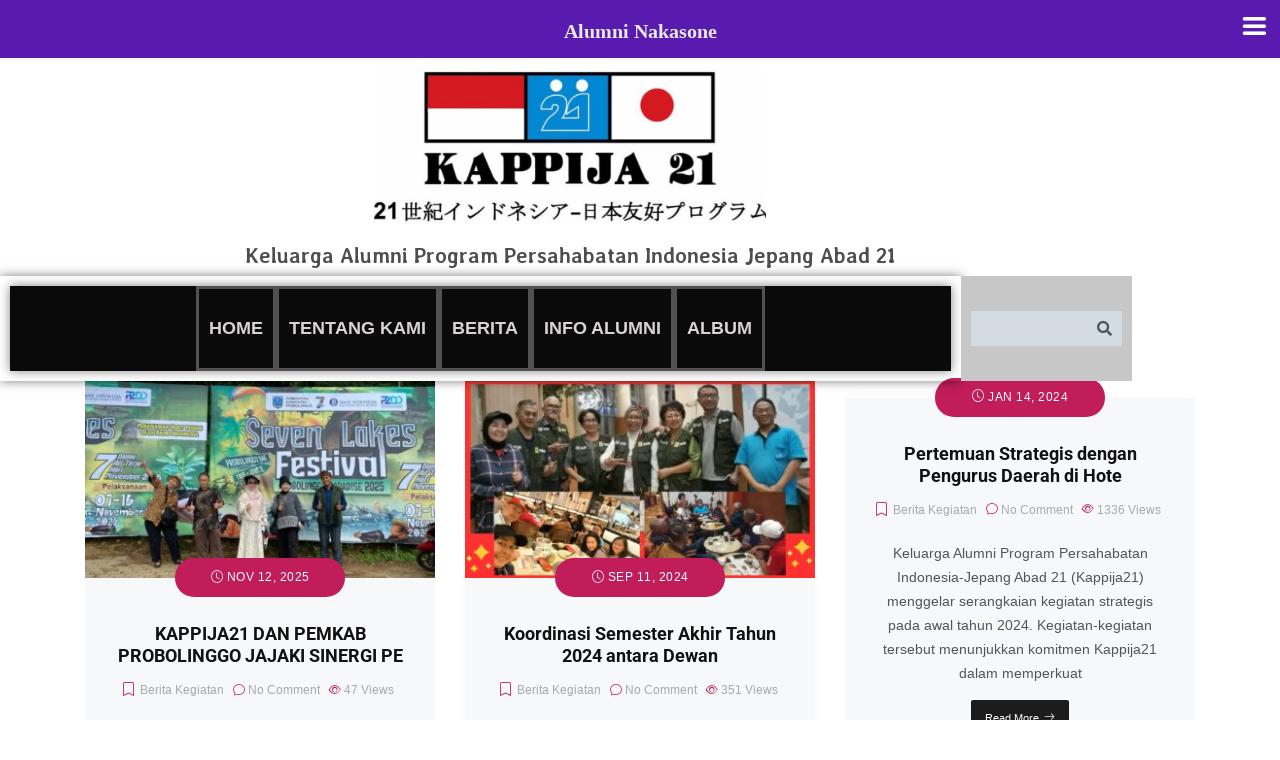

--- FILE ---
content_type: text/html; charset=UTF-8
request_url: https://kappija21.org/tag/kemitraan/
body_size: 28732
content:
<!DOCTYPE html><html lang="en-US"><head><script data-no-optimize="1">var litespeed_docref=sessionStorage.getItem("litespeed_docref");litespeed_docref&&(Object.defineProperty(document,"referrer",{get:function(){return litespeed_docref}}),sessionStorage.removeItem("litespeed_docref"));</script> <meta charset="UTF-8" /><meta name="viewport" content="width=device-width, initial-scale=1" /><link rel="profile" href="http://gmpg.org/xfn/11" /><link rel="pingback" href="https://kappija21.org/xmlrpc.php" /><meta name="viewport" content="width=device-width, initial-scale=1"><meta name='robots' content='index, follow, max-image-preview:large, max-snippet:-1, max-video-preview:-1' /><title>kemitraan Archives - Alumni Nakasone</title><link rel="canonical" href="https://kappija21.org/tag/kemitraan/" /><link rel="next" href="https://kappija21.org/tag/kemitraan/page/2/" /><meta property="og:locale" content="en_US" /><meta property="og:type" content="article" /><meta property="og:title" content="kemitraan Archives" /><meta property="og:url" content="https://kappija21.org/tag/kemitraan/" /><meta property="og:site_name" content="Alumni Nakasone" /><meta name="twitter:card" content="summary_large_image" /> <script type="application/ld+json" class="yoast-schema-graph">{"@context":"https://schema.org","@graph":[{"@type":"CollectionPage","@id":"https://kappija21.org/tag/kemitraan/","url":"https://kappija21.org/tag/kemitraan/","name":"kemitraan Archives - Alumni Nakasone","isPartOf":{"@id":"https://kappija21.org/#website"},"primaryImageOfPage":{"@id":"https://kappija21.org/tag/kemitraan/#primaryimage"},"image":{"@id":"https://kappija21.org/tag/kemitraan/#primaryimage"},"thumbnailUrl":"https://kappija21.org/wp-content/uploads/2025/11/acara.jpg","breadcrumb":{"@id":"https://kappija21.org/tag/kemitraan/#breadcrumb"},"inLanguage":"en-US"},{"@type":"ImageObject","inLanguage":"en-US","@id":"https://kappija21.org/tag/kemitraan/#primaryimage","url":"https://kappija21.org/wp-content/uploads/2025/11/acara.jpg","contentUrl":"https://kappija21.org/wp-content/uploads/2025/11/acara.jpg","width":1280,"height":720,"caption":"Pembukaan acara “Seven Like (Probolinggo Paradise)” oleh Bupati dr. Mohammad Haris di Probolinggo, menandai rangkaian 7 Danau, 7 Air Terjun, selama 7 Hari (7–16 November 2025) sebagai upaya bersama memajukan pariwisata dan produk UMKM unggulan daerah."},{"@type":"BreadcrumbList","@id":"https://kappija21.org/tag/kemitraan/#breadcrumb","itemListElement":[{"@type":"ListItem","position":1,"name":"Home","item":"https://kappija21.org/"},{"@type":"ListItem","position":2,"name":"kemitraan"}]},{"@type":"WebSite","@id":"https://kappija21.org/#website","url":"https://kappija21.org/","name":"Alumni Nakasone","description":"","potentialAction":[{"@type":"SearchAction","target":{"@type":"EntryPoint","urlTemplate":"https://kappija21.org/?s={search_term_string}"},"query-input":{"@type":"PropertyValueSpecification","valueRequired":true,"valueName":"search_term_string"}}],"inLanguage":"en-US"}]}</script> <link rel='dns-prefetch' href='//fonts.googleapis.com' /><link rel="alternate" type="application/rss+xml" title="Alumni Nakasone &raquo; Feed" href="https://kappija21.org/feed/" /><link rel="alternate" type="application/rss+xml" title="Alumni Nakasone &raquo; Comments Feed" href="https://kappija21.org/comments/feed/" /><link rel="alternate" type="application/rss+xml" title="Alumni Nakasone &raquo; kemitraan Tag Feed" href="https://kappija21.org/tag/kemitraan/feed/" /><style id='wp-img-auto-sizes-contain-inline-css' type='text/css'>img:is([sizes=auto i],[sizes^="auto," i]){contain-intrinsic-size:3000px 1500px}
/*# sourceURL=wp-img-auto-sizes-contain-inline-css */</style><link data-optimized="2" rel="stylesheet" href="https://kappija21.org/wp-content/litespeed/css/8b7c03d56108f00968ac9aa176fedf4d.css?ver=e86d8" /><style id='wp-block-library-theme-inline-css' type='text/css'>.wp-block-audio :where(figcaption){color:#555;font-size:13px;text-align:center}.is-dark-theme .wp-block-audio :where(figcaption){color:#ffffffa6}.wp-block-audio{margin:0 0 1em}.wp-block-code{border:1px solid #ccc;border-radius:4px;font-family:Menlo,Consolas,monaco,monospace;padding:.8em 1em}.wp-block-embed :where(figcaption){color:#555;font-size:13px;text-align:center}.is-dark-theme .wp-block-embed :where(figcaption){color:#ffffffa6}.wp-block-embed{margin:0 0 1em}.blocks-gallery-caption{color:#555;font-size:13px;text-align:center}.is-dark-theme .blocks-gallery-caption{color:#ffffffa6}:root :where(.wp-block-image figcaption){color:#555;font-size:13px;text-align:center}.is-dark-theme :root :where(.wp-block-image figcaption){color:#ffffffa6}.wp-block-image{margin:0 0 1em}.wp-block-pullquote{border-bottom:4px solid;border-top:4px solid;color:currentColor;margin-bottom:1.75em}.wp-block-pullquote :where(cite),.wp-block-pullquote :where(footer),.wp-block-pullquote__citation{color:currentColor;font-size:.8125em;font-style:normal;text-transform:uppercase}.wp-block-quote{border-left:.25em solid;margin:0 0 1.75em;padding-left:1em}.wp-block-quote cite,.wp-block-quote footer{color:currentColor;font-size:.8125em;font-style:normal;position:relative}.wp-block-quote:where(.has-text-align-right){border-left:none;border-right:.25em solid;padding-left:0;padding-right:1em}.wp-block-quote:where(.has-text-align-center){border:none;padding-left:0}.wp-block-quote.is-large,.wp-block-quote.is-style-large,.wp-block-quote:where(.is-style-plain){border:none}.wp-block-search .wp-block-search__label{font-weight:700}.wp-block-search__button{border:1px solid #ccc;padding:.375em .625em}:where(.wp-block-group.has-background){padding:1.25em 2.375em}.wp-block-separator.has-css-opacity{opacity:.4}.wp-block-separator{border:none;border-bottom:2px solid;margin-left:auto;margin-right:auto}.wp-block-separator.has-alpha-channel-opacity{opacity:1}.wp-block-separator:not(.is-style-wide):not(.is-style-dots){width:100px}.wp-block-separator.has-background:not(.is-style-dots){border-bottom:none;height:1px}.wp-block-separator.has-background:not(.is-style-wide):not(.is-style-dots){height:2px}.wp-block-table{margin:0 0 1em}.wp-block-table td,.wp-block-table th{word-break:normal}.wp-block-table :where(figcaption){color:#555;font-size:13px;text-align:center}.is-dark-theme .wp-block-table :where(figcaption){color:#ffffffa6}.wp-block-video :where(figcaption){color:#555;font-size:13px;text-align:center}.is-dark-theme .wp-block-video :where(figcaption){color:#ffffffa6}.wp-block-video{margin:0 0 1em}:root :where(.wp-block-template-part.has-background){margin-bottom:0;margin-top:0;padding:1.25em 2.375em}
/*# sourceURL=/wp-includes/css/dist/block-library/theme.min.css */</style><style id='classic-theme-styles-inline-css' type='text/css'>/*! This file is auto-generated */
.wp-block-button__link{color:#fff;background-color:#32373c;border-radius:9999px;box-shadow:none;text-decoration:none;padding:calc(.667em + 2px) calc(1.333em + 2px);font-size:1.125em}.wp-block-file__button{background:#32373c;color:#fff;text-decoration:none}
/*# sourceURL=/wp-includes/css/classic-themes.min.css */</style><style id='global-styles-inline-css' type='text/css'>:root{--wp--preset--aspect-ratio--square: 1;--wp--preset--aspect-ratio--4-3: 4/3;--wp--preset--aspect-ratio--3-4: 3/4;--wp--preset--aspect-ratio--3-2: 3/2;--wp--preset--aspect-ratio--2-3: 2/3;--wp--preset--aspect-ratio--16-9: 16/9;--wp--preset--aspect-ratio--9-16: 9/16;--wp--preset--color--black: #000000;--wp--preset--color--cyan-bluish-gray: #abb8c3;--wp--preset--color--white: #ffffff;--wp--preset--color--pale-pink: #f78da7;--wp--preset--color--vivid-red: #cf2e2e;--wp--preset--color--luminous-vivid-orange: #ff6900;--wp--preset--color--luminous-vivid-amber: #fcb900;--wp--preset--color--light-green-cyan: #7bdcb5;--wp--preset--color--vivid-green-cyan: #00d084;--wp--preset--color--pale-cyan-blue: #8ed1fc;--wp--preset--color--vivid-cyan-blue: #0693e3;--wp--preset--color--vivid-purple: #9b51e0;--wp--preset--color--deep-cerise: #e51681;--wp--preset--color--strong-magenta: #a156b4;--wp--preset--color--light-grayish-magenta: #d0a5db;--wp--preset--color--very-light-gray: #eee;--wp--preset--color--very-dark-gray: #444;--wp--preset--color--strong-blue: #0073aa;--wp--preset--color--lighter-blue: #229fd8;--wp--preset--gradient--vivid-cyan-blue-to-vivid-purple: linear-gradient(135deg,rgb(6,147,227) 0%,rgb(155,81,224) 100%);--wp--preset--gradient--light-green-cyan-to-vivid-green-cyan: linear-gradient(135deg,rgb(122,220,180) 0%,rgb(0,208,130) 100%);--wp--preset--gradient--luminous-vivid-amber-to-luminous-vivid-orange: linear-gradient(135deg,rgb(252,185,0) 0%,rgb(255,105,0) 100%);--wp--preset--gradient--luminous-vivid-orange-to-vivid-red: linear-gradient(135deg,rgb(255,105,0) 0%,rgb(207,46,46) 100%);--wp--preset--gradient--very-light-gray-to-cyan-bluish-gray: linear-gradient(135deg,rgb(238,238,238) 0%,rgb(169,184,195) 100%);--wp--preset--gradient--cool-to-warm-spectrum: linear-gradient(135deg,rgb(74,234,220) 0%,rgb(151,120,209) 20%,rgb(207,42,186) 40%,rgb(238,44,130) 60%,rgb(251,105,98) 80%,rgb(254,248,76) 100%);--wp--preset--gradient--blush-light-purple: linear-gradient(135deg,rgb(255,206,236) 0%,rgb(152,150,240) 100%);--wp--preset--gradient--blush-bordeaux: linear-gradient(135deg,rgb(254,205,165) 0%,rgb(254,45,45) 50%,rgb(107,0,62) 100%);--wp--preset--gradient--luminous-dusk: linear-gradient(135deg,rgb(255,203,112) 0%,rgb(199,81,192) 50%,rgb(65,88,208) 100%);--wp--preset--gradient--pale-ocean: linear-gradient(135deg,rgb(255,245,203) 0%,rgb(182,227,212) 50%,rgb(51,167,181) 100%);--wp--preset--gradient--electric-grass: linear-gradient(135deg,rgb(202,248,128) 0%,rgb(113,206,126) 100%);--wp--preset--gradient--midnight: linear-gradient(135deg,rgb(2,3,129) 0%,rgb(40,116,252) 100%);--wp--preset--font-size--small: 12px;--wp--preset--font-size--medium: 20px;--wp--preset--font-size--large: 36px;--wp--preset--font-size--x-large: 42px;--wp--preset--font-size--regular: 16px;--wp--preset--font-size--larger: 50px;--wp--preset--spacing--20: 0.44rem;--wp--preset--spacing--30: 0.67rem;--wp--preset--spacing--40: 1rem;--wp--preset--spacing--50: 1.5rem;--wp--preset--spacing--60: 2.25rem;--wp--preset--spacing--70: 3.38rem;--wp--preset--spacing--80: 5.06rem;--wp--preset--shadow--natural: 6px 6px 9px rgba(0, 0, 0, 0.2);--wp--preset--shadow--deep: 12px 12px 50px rgba(0, 0, 0, 0.4);--wp--preset--shadow--sharp: 6px 6px 0px rgba(0, 0, 0, 0.2);--wp--preset--shadow--outlined: 6px 6px 0px -3px rgb(255, 255, 255), 6px 6px rgb(0, 0, 0);--wp--preset--shadow--crisp: 6px 6px 0px rgb(0, 0, 0);}:where(.is-layout-flex){gap: 0.5em;}:where(.is-layout-grid){gap: 0.5em;}body .is-layout-flex{display: flex;}.is-layout-flex{flex-wrap: wrap;align-items: center;}.is-layout-flex > :is(*, div){margin: 0;}body .is-layout-grid{display: grid;}.is-layout-grid > :is(*, div){margin: 0;}:where(.wp-block-columns.is-layout-flex){gap: 2em;}:where(.wp-block-columns.is-layout-grid){gap: 2em;}:where(.wp-block-post-template.is-layout-flex){gap: 1.25em;}:where(.wp-block-post-template.is-layout-grid){gap: 1.25em;}.has-black-color{color: var(--wp--preset--color--black) !important;}.has-cyan-bluish-gray-color{color: var(--wp--preset--color--cyan-bluish-gray) !important;}.has-white-color{color: var(--wp--preset--color--white) !important;}.has-pale-pink-color{color: var(--wp--preset--color--pale-pink) !important;}.has-vivid-red-color{color: var(--wp--preset--color--vivid-red) !important;}.has-luminous-vivid-orange-color{color: var(--wp--preset--color--luminous-vivid-orange) !important;}.has-luminous-vivid-amber-color{color: var(--wp--preset--color--luminous-vivid-amber) !important;}.has-light-green-cyan-color{color: var(--wp--preset--color--light-green-cyan) !important;}.has-vivid-green-cyan-color{color: var(--wp--preset--color--vivid-green-cyan) !important;}.has-pale-cyan-blue-color{color: var(--wp--preset--color--pale-cyan-blue) !important;}.has-vivid-cyan-blue-color{color: var(--wp--preset--color--vivid-cyan-blue) !important;}.has-vivid-purple-color{color: var(--wp--preset--color--vivid-purple) !important;}.has-black-background-color{background-color: var(--wp--preset--color--black) !important;}.has-cyan-bluish-gray-background-color{background-color: var(--wp--preset--color--cyan-bluish-gray) !important;}.has-white-background-color{background-color: var(--wp--preset--color--white) !important;}.has-pale-pink-background-color{background-color: var(--wp--preset--color--pale-pink) !important;}.has-vivid-red-background-color{background-color: var(--wp--preset--color--vivid-red) !important;}.has-luminous-vivid-orange-background-color{background-color: var(--wp--preset--color--luminous-vivid-orange) !important;}.has-luminous-vivid-amber-background-color{background-color: var(--wp--preset--color--luminous-vivid-amber) !important;}.has-light-green-cyan-background-color{background-color: var(--wp--preset--color--light-green-cyan) !important;}.has-vivid-green-cyan-background-color{background-color: var(--wp--preset--color--vivid-green-cyan) !important;}.has-pale-cyan-blue-background-color{background-color: var(--wp--preset--color--pale-cyan-blue) !important;}.has-vivid-cyan-blue-background-color{background-color: var(--wp--preset--color--vivid-cyan-blue) !important;}.has-vivid-purple-background-color{background-color: var(--wp--preset--color--vivid-purple) !important;}.has-black-border-color{border-color: var(--wp--preset--color--black) !important;}.has-cyan-bluish-gray-border-color{border-color: var(--wp--preset--color--cyan-bluish-gray) !important;}.has-white-border-color{border-color: var(--wp--preset--color--white) !important;}.has-pale-pink-border-color{border-color: var(--wp--preset--color--pale-pink) !important;}.has-vivid-red-border-color{border-color: var(--wp--preset--color--vivid-red) !important;}.has-luminous-vivid-orange-border-color{border-color: var(--wp--preset--color--luminous-vivid-orange) !important;}.has-luminous-vivid-amber-border-color{border-color: var(--wp--preset--color--luminous-vivid-amber) !important;}.has-light-green-cyan-border-color{border-color: var(--wp--preset--color--light-green-cyan) !important;}.has-vivid-green-cyan-border-color{border-color: var(--wp--preset--color--vivid-green-cyan) !important;}.has-pale-cyan-blue-border-color{border-color: var(--wp--preset--color--pale-cyan-blue) !important;}.has-vivid-cyan-blue-border-color{border-color: var(--wp--preset--color--vivid-cyan-blue) !important;}.has-vivid-purple-border-color{border-color: var(--wp--preset--color--vivid-purple) !important;}.has-vivid-cyan-blue-to-vivid-purple-gradient-background{background: var(--wp--preset--gradient--vivid-cyan-blue-to-vivid-purple) !important;}.has-light-green-cyan-to-vivid-green-cyan-gradient-background{background: var(--wp--preset--gradient--light-green-cyan-to-vivid-green-cyan) !important;}.has-luminous-vivid-amber-to-luminous-vivid-orange-gradient-background{background: var(--wp--preset--gradient--luminous-vivid-amber-to-luminous-vivid-orange) !important;}.has-luminous-vivid-orange-to-vivid-red-gradient-background{background: var(--wp--preset--gradient--luminous-vivid-orange-to-vivid-red) !important;}.has-very-light-gray-to-cyan-bluish-gray-gradient-background{background: var(--wp--preset--gradient--very-light-gray-to-cyan-bluish-gray) !important;}.has-cool-to-warm-spectrum-gradient-background{background: var(--wp--preset--gradient--cool-to-warm-spectrum) !important;}.has-blush-light-purple-gradient-background{background: var(--wp--preset--gradient--blush-light-purple) !important;}.has-blush-bordeaux-gradient-background{background: var(--wp--preset--gradient--blush-bordeaux) !important;}.has-luminous-dusk-gradient-background{background: var(--wp--preset--gradient--luminous-dusk) !important;}.has-pale-ocean-gradient-background{background: var(--wp--preset--gradient--pale-ocean) !important;}.has-electric-grass-gradient-background{background: var(--wp--preset--gradient--electric-grass) !important;}.has-midnight-gradient-background{background: var(--wp--preset--gradient--midnight) !important;}.has-small-font-size{font-size: var(--wp--preset--font-size--small) !important;}.has-medium-font-size{font-size: var(--wp--preset--font-size--medium) !important;}.has-large-font-size{font-size: var(--wp--preset--font-size--large) !important;}.has-x-large-font-size{font-size: var(--wp--preset--font-size--x-large) !important;}
:where(.wp-block-post-template.is-layout-flex){gap: 1.25em;}:where(.wp-block-post-template.is-layout-grid){gap: 1.25em;}
:where(.wp-block-term-template.is-layout-flex){gap: 1.25em;}:where(.wp-block-term-template.is-layout-grid){gap: 1.25em;}
:where(.wp-block-columns.is-layout-flex){gap: 2em;}:where(.wp-block-columns.is-layout-grid){gap: 2em;}
:root :where(.wp-block-pullquote){font-size: 1.5em;line-height: 1.6;}
/*# sourceURL=global-styles-inline-css */</style> <script type="litespeed/javascript" data-src="https://kappija21.org/wp-includes/js/jquery/jquery.min.js" id="jquery-core-js"></script> <script id="jquery-js-after" type="litespeed/javascript">!function($){"use strict";$(document).ready(function(){$(this).scrollTop()>100&&$(".hfe-scroll-to-top-wrap").removeClass("hfe-scroll-to-top-hide"),$(window).scroll(function(){$(this).scrollTop()<100?$(".hfe-scroll-to-top-wrap").fadeOut(300):$(".hfe-scroll-to-top-wrap").fadeIn(300)}),$(".hfe-scroll-to-top-wrap").on("click",function(){$("html, body").animate({scrollTop:0},300);return!1})})}(jQuery);!function($){'use strict';$(document).ready(function(){var bar=$('.hfe-reading-progress-bar');if(!bar.length)return;$(window).on('scroll',function(){var s=$(window).scrollTop(),d=$(document).height()-$(window).height(),p=d?s/d*100:0;bar.css('width',p+'%')})})}(jQuery)</script> <script id="wpdm-frontjs-js-extra" type="litespeed/javascript">var wpdm_url={"home":"https://kappija21.org/","site":"https://kappija21.org/","ajax":"https://kappija21.org/wp-admin/admin-ajax.php"};var wpdm_js={"spinner":"\u003Ci class=\"wpdm-icon wpdm-sun wpdm-spin\"\u003E\u003C/i\u003E","client_id":"365e2d128220d10f335653b2aa4aaad9"};var wpdm_strings={"pass_var":"Password Verified!","pass_var_q":"Please click following button to start download.","start_dl":"Start Download"}</script> <link rel="https://api.w.org/" href="https://kappija21.org/wp-json/" /><link rel="alternate" title="JSON" type="application/json" href="https://kappija21.org/wp-json/wp/v2/tags/45" /><link rel="EditURI" type="application/rsd+xml" title="RSD" href="https://kappija21.org/xmlrpc.php?rsd" /><meta name="generator" content="WordPress 6.9" /><meta name="generator" content="Redux 4.5.9" /><script type="litespeed/javascript" data-src="https://pagead2.googlesyndication.com/pagead/js/adsbygoogle.js?client=ca-pub-3146007647541379"
     crossorigin="anonymous"></script> <style type="text/css" id="responsive-mobile-select-menu-css">.responsive-menu-select {
			display: none;
		}

		@media (max-width: 960px) {
			.responsive-menu-desktop {
				display: none !important;
			}
			.responsive-menu-select.is-mobile {
				display: inline-block;
			}
		}</style><link rel="shortcut icon" type="image/x-icon" href="https://kappija21.org/wp-content/uploads/2024/03/logo2.jpg"/><style type="text/css">@media (min-width: 991px){.main-header{height:130px}.main-header.sticky-header{height:75px}</style><style type="text/css">.main-header.sticky-header{box-shadow: 0 0 10px 0 rgb(0 0 0 / 15%)}</style><style type="text/css">.top-header{height:30px}</style><style type="text/css">@media (max-device-width: 768px){.top-header{height:30px}}</style><style type="text/css">@media(max-width: 768px) {.news-ticker-wrap{width: 222px}}</style><style type="text/css">.sub-header{height:180px}</style><style type="text/css">@media(max-width:768px){.sub-header{height:180px}}</style><style type="text/css">#h-style-10{width:225px;}
      #header .top-header-right-area .social li a i{font-size:13px;}
      #header .top-header-right-area .social li{border-radius:0px;}
      @media(min-width: 992px){.tx_header_style_10{padding-left: 225px;}}</style><style type="text/css">#footer .social_media i{font-size:14px}</style><style type="text/css">.tx-main-preloader .tx-preloader-bar-outer{height:7px}</style><style type="text/css">.tx-scroll-progress-bar{height:8px}</style><style type="text/css">.main-menu>li a:before {top:0;border-top:2px solid}</style><style type="text/css">.tx-mega-menu .mega-menu-item .depth0{left:-45%}</style><style type="text/css">#tx-res-menu{bottom:%}</style><style type="text/css">@media (max-width: 1024px){#tx-res-menu{background-color: ;}}</style><style type="text/css">.main-menu>li>a,.header-style-eight .main-menu>li>a, .header-style-four .main-menu>li>a, .header-style-one .main-menu>li>a, .header-style-seven .main-menu>li>a, .header-style-six .main-menu>li>a, .header-style-two .main-menu>li>a, #h-style-10 .main-menu>li>a{border-radius:0px}</style><style type="text/css">.tx-res-menu-txt{position:relative;top:0px}</style><style type="text/css">@media (max-width: 1024px){.navbar-collapse>ul>li>a, .navbar-collapse>ul>li>ul>li>a, .navbar-collapse>ul>li>ul>li>ul>li>a, .navbar-collapse>ul>li>ul>li>ul>li>ul>li>a, .navbar-collapse>ul>li>ul>li>ul>li>ul>li>ul>li>a,.mb-dropdown-icon:before{color:  !important}}</style> <script type="litespeed/javascript">jQuery(document).ready(function(e){"use strict";e(document).on("scroll",function(){e(document).scrollTop()>=100?(e(".tx-header").addClass("tx-scrolled"),e(".main-header").addClass("sticky-header")):(e(".tx-header").removeClass("tx-scrolled"),e(".main-header").removeClass("sticky-header"))})})</script> <style type="text/css">.sticky-header #h-style-2,.sticky-header #h-style-4,.sticky-header #h-style-6,.sticky-header #h-style-7,.sticky-header #h-style-8 {display: none !important}
        .main-header.sticky-header{height: auto;}
        @media(min-width: 992px) {
          #h-style-1.sticky-header .tx-main-head-contain,#h-style-2.sticky-header .tx-main-head-contain,#h-style-4.sticky-header .tx-main-head-contain,#h-style-6.sticky-header .tx-main-head-contain,#h-style-7.sticky-header .tx-main-head-contain,#h-style-8.sticky-header .tx-main-head-contain {
            display: none !important;
          }
        }</style><style type="text/css">.post-type-archive-portfolio .tx-portfolio-item,.tax-portfolio-category .tx-portfolio-item {padding:10px}</style><style type="text/css">#secondary .tribe-compatibility-container, #secondary .widget, #secondary_2 .widget{box-shadow: 0 0 8px 0 rgba(110,123,140,.2)}</style><style type="text/css">#footer-top aside{display:block}</style><style type="text/css">#back_top{border-radius: 0px}</style><meta name="generator" content="Elementor 3.34.0; features: additional_custom_breakpoints; settings: css_print_method-external, google_font-enabled, font_display-swap"><style>.e-con.e-parent:nth-of-type(n+4):not(.e-lazyloaded):not(.e-no-lazyload),
				.e-con.e-parent:nth-of-type(n+4):not(.e-lazyloaded):not(.e-no-lazyload) * {
					background-image: none !important;
				}
				@media screen and (max-height: 1024px) {
					.e-con.e-parent:nth-of-type(n+3):not(.e-lazyloaded):not(.e-no-lazyload),
					.e-con.e-parent:nth-of-type(n+3):not(.e-lazyloaded):not(.e-no-lazyload) * {
						background-image: none !important;
					}
				}
				@media screen and (max-height: 640px) {
					.e-con.e-parent:nth-of-type(n+2):not(.e-lazyloaded):not(.e-no-lazyload),
					.e-con.e-parent:nth-of-type(n+2):not(.e-lazyloaded):not(.e-no-lazyload) * {
						background-image: none !important;
					}
				}</style><style type="text/css" id="wp-custom-css">.sub-menu a {
 background-color:#2ca1e6;
}</style><style id="tx-dynamic-css" title="dynamic-css" class="redux-options-output">a:hover{color:#C01D5A;}.home #h-style-1.sticky-header,.home #h-style-2.sticky-header,.home #h-style-3.sticky-header,.home #h-style-4.sticky-header,.home #h-style-5.sticky-header,.home #h-style-6.sticky-header,.home #h-style-7.sticky-header,.home #h-style-8.sticky-header,.home #h-style-9.sticky-header,.home #h-style-10.sticky-header,.home #h-style-11.sticky-header{background-color:#ffffff;}#h-style-1.sticky-header,#h-style-2.sticky-header,#h-style-3.sticky-header,#h-style-4.sticky-header,#h-style-5.sticky-header,#h-style-6.sticky-header,#h-style-7.sticky-header,#h-style-8.sticky-header,#h-style-9.sticky-header,#h-style-10.sticky-header,#h-style-11.sticky-header{background-color:#ffffff;}.main-header{border-bottom:0px solid ;}.main-header{border-color:#e2e2e2;}.top_menu > li > a:hover, .top_menu > li > a:focus{color:#C01D5A;}.home #top_head{background-color:#ffffff;}#top_head, .home .sticky-header #top_head{background-color:#ffffff;}#top_head{border-bottom:1px solid ;}#top_head{border-color:#e2e2e2;}.search-icon:hover{color:#C01D5A;}.search-box > .search-close:hover,.search-close:hover i,.search-box > .search-close:hover i{color:#C01D5A;}.menu-bar{border-top:1px solid #e2e2e2;border-bottom:1px solid #e2e2e2;}ul.main-menu>li>a:hover, ul.main-menu>li>a:focus,ul.main-menu>li.menu-item-has-children a:hover,ul.main-menu>li.menu-item-has-children a:focus, .tx-mega-menu .mega-menu-item .depth0 li .depth1.standard.sub-menu li a:hover{color:#C01D5A;}.side_menu_icon:hover{color:#C01D5A;}#side-menu-wrapper{background-color:#C01D5A;}h1.entry-title a:hover,.details-box .post-title a:hover,.tx-cat-style3-right .post-title a:hover{color:#C01D5A;}.entry-meta i, .entry-footer i{color:#C01D5A;}.details-box .post-time{background-color:#C01D5A;}.blog-cols:hover .details-box .post-time{background-color:#BF0046;}.blog-cols:hover .details-box{border-color:#C01D5A;}.tx-read-more, .tx-read-more a, .tx-read-more:after{color:#FFFFFF;}.tx-read-more{background-color:#1C1C1C;}.single .page-link:hover, .single .page-link:hover a, .single .page-link a:hover{color:#FFFFFF;}.single .page-link:hover, .single .page-link:hover a, .single .page-link a:hover{background-color:#010101;}.form-submit input[type="submit"]{background-color:#C01D5A;}.form-submit input[type="submit"]:hover{background-color:#BF0046;}.form-control:focus{border-color:#C01D5A;}.related-posts-title{background-color:#1C1C1C;}.related-posts-item .overlay{background-color:#C01D5A;}.elementor h2.widgettitle:after,.elementor h3.widget-title:after,#secondary h2.widgettitle:after, #secondary h3.widget-title:after, #secondary_2 h3.widget-title:after,.lp-archive-courses .course-summary .course-summary-content .lp-entry-content.lp-content-area .course-summary-sidebar .course-summary-sidebar__inner > div .widgettitle:after,#secondary .tribe-events-widget-events-list__header:after, #secondary_2 .tribe-events-widget-events-list__header:after{background-color:#C01D5A;}.search-form i:hover{color:#C01D5A;}#secondary li.cat-item a:hover{color:#C01D5A;}#header .social li a i{color:#FFFFFF;}#header .social li a:hover i{color:#000000;}#footer-top{background-color:#c01d5a;}#footer .social li a:hover{color:#C01D5A;}</style><meta name="generator" content="WordPress Download Manager 3.3.36" /><style>/* WPDM Link Template Styles */</style><style>:root {
                --color-primary: #4a8eff;
                --color-primary-rgb: 74, 142, 255;
                --color-primary-hover: #5998ff;
                --color-primary-active: #3281ff;
                --clr-sec: #6c757d;
                --clr-sec-rgb: 108, 117, 125;
                --clr-sec-hover: #6c757d;
                --clr-sec-active: #6c757d;
                --color-secondary: #6c757d;
                --color-secondary-rgb: 108, 117, 125;
                --color-secondary-hover: #6c757d;
                --color-secondary-active: #6c757d;
                --color-success: #018e11;
                --color-success-rgb: 1, 142, 17;
                --color-success-hover: #0aad01;
                --color-success-active: #0c8c01;
                --color-info: #2CA8FF;
                --color-info-rgb: 44, 168, 255;
                --color-info-hover: #2CA8FF;
                --color-info-active: #2CA8FF;
                --color-warning: #FFB236;
                --color-warning-rgb: 255, 178, 54;
                --color-warning-hover: #FFB236;
                --color-warning-active: #FFB236;
                --color-danger: #ff5062;
                --color-danger-rgb: 255, 80, 98;
                --color-danger-hover: #ff5062;
                --color-danger-active: #ff5062;
                --color-green: #30b570;
                --color-blue: #0073ff;
                --color-purple: #8557D3;
                --color-red: #ff5062;
                --color-muted: rgba(69, 89, 122, 0.6);
                --wpdm-font: "Sen", -apple-system, BlinkMacSystemFont, "Segoe UI", Roboto, Helvetica, Arial, sans-serif, "Apple Color Emoji", "Segoe UI Emoji", "Segoe UI Symbol";
            }

            .wpdm-download-link.btn.btn-primary {
                border-radius: 4px;
            }</style></head><body class="archive tag tag-kemitraan tag-45 wp-embed-responsive wp-theme-avas eio-default ehf-header ehf-footer ehf-template-avas ehf-stylesheet-avas sidebar-right mob-menu-slideout-over elementor-default elementor-kit-7"><div id="page" class="hfeed site"><header id="masthead" itemscope="itemscope" itemtype="https://schema.org/WPHeader"><p class="main-title bhf-hidden" itemprop="headline"><a href="https://kappija21.org" title="Alumni Nakasone" rel="home">Alumni Nakasone</a></p><div data-elementor-type="wp-post" data-elementor-id="1405" class="elementor elementor-1405"><section class="elementor-section elementor-top-section elementor-element elementor-element-2c5ce25 elementor-section-boxed elementor-section-height-default elementor-section-height-default" data-id="2c5ce25" data-element_type="section"><div class="elementor-container elementor-column-gap-default"><div class="elementor-column elementor-col-100 elementor-top-column elementor-element elementor-element-da2fc5d" data-id="da2fc5d" data-element_type="column"><div class="elementor-widget-wrap elementor-element-populated"><div class="elementor-element elementor-element-c0ad66c elementor-widget elementor-widget-image" data-id="c0ad66c" data-element_type="widget" data-widget_type="image.default"><div class="elementor-widget-container">
<img data-lazyloaded="1" src="[data-uri]" fetchpriority="high" width="959" height="384" data-src="https://kappija21.org/wp-content/uploads/2024/02/logokappija.jpg" class="attachment-large size-large wp-image-1410" alt="" data-srcset="https://kappija21.org/wp-content/uploads/2024/02/logokappija.jpg 959w, https://kappija21.org/wp-content/uploads/2024/02/logokappija-300x120.jpg 300w, https://kappija21.org/wp-content/uploads/2024/02/logokappija-768x308.jpg 768w, https://kappija21.org/wp-content/uploads/2024/02/logokappija-360x144.jpg 360w, https://kappija21.org/wp-content/uploads/2024/02/logokappija-373x149.jpg 373w, https://kappija21.org/wp-content/uploads/2024/02/logokappija-80x32.jpg 80w, https://kappija21.org/wp-content/uploads/2024/02/logokappija-620x248.jpg 620w, https://kappija21.org/wp-content/uploads/2024/02/logokappija-460x184.jpg 460w, https://kappija21.org/wp-content/uploads/2024/02/logokappija-365x146.jpg 365w" data-sizes="(max-width: 959px) 100vw, 959px" /></div></div><div class="elementor-element elementor-element-2ff6447 elementor-widget elementor-widget-heading" data-id="2ff6447" data-element_type="widget" data-widget_type="heading.default"><div class="elementor-widget-container"><h2 class="elementor-heading-title elementor-size-default">Keluarga Alumni Program Persahabatan Indonesia Jepang Abad 21</h2></div></div></div></div></div></section><section data-particles-style="pre_build" data-particle-source="" data-particles-pre-build-code="default" data-zindex="0" data-hide-on-tablet="no" data-hide-on-mobile="no" id="tx-particle-id-f18d0a4" class="elementor-section elementor-top-section elementor-element elementor-element-f18d0a4 tx-particles-yes elementor-section-boxed elementor-section-height-default elementor-section-height-default" data-id="f18d0a4" data-element_type="section"><div class="elementor-background-overlay"></div><div class="elementor-container elementor-column-gap-default"><div class="elementor-column elementor-col-66 elementor-top-column elementor-element elementor-element-cca7c24" data-id="cca7c24" data-element_type="column"><div class="elementor-widget-wrap elementor-element-populated"><div class="elementor-element elementor-element-b4ce559 elementor-widget-tablet__width-inherit elementor-hidden-tablet elementor-hidden-mobile elementor-widget elementor-widget-avas-menu" data-id="b4ce559" data-element_type="widget" data-widget_type="avas-menu.default"><div class="elementor-widget-container"><nav class="site-navigation"><div class="d-none d-sm-none d-md-block"><div class="site-nav-inner"><div class="navbar-responsive-collapse"><ul id="main-menu-b4ce559" class="nav navbar-nav main-menu tx-mega-menu"><li id="menu-item-621" class="menu-item menu-item-type-post_type menu-item-object-page menu-item-home nomega-menu-item menu-item-621"><a href="https://kappija21.org/" class="mega-menu-title">Home</a></li><li id="menu-item-1598" class="menu-item menu-item-type-post_type menu-item-object-page menu-item-has-children nomega-menu-item menu-item-1598"><a href="https://kappija21.org/tentang-kami/" class="mega-menu-title">Tentang Kami</a><ul class='depth0 standard sub-menu' style=""><li id="menu-item-1599" class="menu-item menu-item-type-post_type menu-item-object-page nomega-menu-item menu-item-1599"><a href="https://kappija21.org/tentang-kami/" class="mega-menu-title">Profil</a></li><li id="menu-item-1483" class="menu-item menu-item-type-post_type menu-item-object-page menu-item-has-children nomega-menu-item menu-item-1483"><a href="https://kappija21.org/pengurus-harian/" class="mega-menu-title">Pengurus</a><ul class='depth1 standard sub-menu' style=""><li id="menu-item-1496" class="menu-item menu-item-type-post_type menu-item-object-page nomega-menu-item menu-item-1496"><a href="https://kappija21.org/dewan-pembina-pengawas/" class="mega-menu-title">Dewan Pembina &#038; Pengawas</a></li><li id="menu-item-1497" class="menu-item menu-item-type-post_type menu-item-object-page nomega-menu-item menu-item-1497"><a href="https://kappija21.org/pengurus-harian/" class="mega-menu-title">Pengurus Harian</a></li><li id="menu-item-1504" class="menu-item menu-item-type-post_type menu-item-object-page nomega-menu-item menu-item-1504"><a href="https://kappija21.org/koordinator-ajafa21/" class="mega-menu-title">Koordinator Ajafa21</a></li><li id="menu-item-1511" class="menu-item menu-item-type-post_type menu-item-object-page nomega-menu-item menu-item-1511"><a href="https://kappija21.org/divisi-i-ii/" class="mega-menu-title">Divisi I &#038; II</a></li><li id="menu-item-1518" class="menu-item menu-item-type-post_type menu-item-object-page nomega-menu-item menu-item-1518"><a href="https://kappija21.org/divisi-iii-iv/" class="mega-menu-title">Divisi III &#038; IV</a></li><li id="menu-item-1525" class="menu-item menu-item-type-post_type menu-item-object-page nomega-menu-item menu-item-1525"><a href="https://kappija21.org/divisi-v-vi/" class="mega-menu-title">Divisi V &#038; VI</a></li><li id="menu-item-1531" class="menu-item menu-item-type-post_type menu-item-object-page nomega-menu-item menu-item-1531"><a href="https://kappija21.org/divisi-vii-viii/" class="mega-menu-title">Divisi VII &#038; VIII</a></li></ul></li></ul></li><li id="menu-item-1356" class="menu-item menu-item-type-taxonomy menu-item-object-category menu-item-has-children nomega-menu-item menu-item-1356"><a href="https://kappija21.org/category/berita/" class="mega-menu-title">Berita</a><ul class='depth0 standard sub-menu' style=""><li id="menu-item-1600" class="menu-item menu-item-type-taxonomy menu-item-object-category nomega-menu-item menu-item-1600"><a href="https://kappija21.org/category/berita/" class="mega-menu-title">Berita PP</a></li><li id="menu-item-1601" class="menu-item menu-item-type-taxonomy menu-item-object-category nomega-menu-item menu-item-1601"><a href="https://kappija21.org/category/siaranpers/" class="mega-menu-title">Siaran Pers</a></li><li id="menu-item-1359" class="menu-item menu-item-type-taxonomy menu-item-object-post_tag menu-item-has-children nomega-menu-item menu-item-1359"><a href="https://kappija21.org/tag/pengda/" class="mega-menu-title">Info Pengda</a><ul class='depth1 columns2 sub-menu' style=""><li id="menu-item-1357" class="menu-item menu-item-type-taxonomy menu-item-object-post_tag nomega-menu-item menu-item-1357"><a href="https://kappija21.org/tag/pengda-sulsel/" class="mega-menu-title">Pengda sulsel</a></li><li id="menu-item-1358" class="menu-item menu-item-type-taxonomy menu-item-object-post_tag nomega-menu-item menu-item-1358"><a href="https://kappija21.org/tag/pengda-aceh/" class="mega-menu-title">Pengda Aceh</a></li><li id="menu-item-1360" class="menu-item menu-item-type-taxonomy menu-item-object-post_tag nomega-menu-item menu-item-1360"><a href="https://kappija21.org/tag/pengda-banten/" class="mega-menu-title">Pengda Banten</a></li><li id="menu-item-1361" class="menu-item menu-item-type-taxonomy menu-item-object-post_tag nomega-menu-item menu-item-1361"><a href="https://kappija21.org/tag/pengda-jabar/" class="mega-menu-title">Pengda Jabar</a></li><li id="menu-item-1441" class="menu-item menu-item-type-taxonomy menu-item-object-post_tag nomega-menu-item menu-item-1441"><a href="https://kappija21.org/tag/pengda-dki/" class="mega-menu-title">Pengda DKI</a></li></ul></li><li id="menu-item-617" class="menu-item menu-item-type-taxonomy menu-item-object-category nomega-menu-item menu-item-617"><a href="https://kappija21.org/category/global/" class="mega-menu-title">Global</a></li><li id="menu-item-614" class="menu-item menu-item-type-taxonomy menu-item-object-category nomega-menu-item menu-item-614"><a href="https://kappija21.org/category/info/" class="mega-menu-title">Informasi</a></li></ul></li><li id="menu-item-1606" class="menu-item menu-item-type-taxonomy menu-item-object-category menu-item-has-children nomega-menu-item menu-item-1606"><a href="https://kappija21.org/category/info-alumni/" class="mega-menu-title">Info Alumni</a><ul class='depth0 standard sub-menu' style=""><li id="menu-item-1607" class="menu-item menu-item-type-taxonomy menu-item-object-post_tag nomega-menu-item menu-item-1607"><a href="https://kappija21.org/tag/profil-alumni/" class="mega-menu-title">Profil Alumni</a></li><li id="menu-item-1668" class="menu-item menu-item-type-taxonomy menu-item-object-post_tag nomega-menu-item menu-item-1668"><a href="https://kappija21.org/tag/prestasi-alumni/" class="mega-menu-title">Prestasi Alumni</a></li><li id="menu-item-1669" class="menu-item menu-item-type-taxonomy menu-item-object-post_tag nomega-menu-item menu-item-1669"><a href="https://kappija21.org/tag/tulisan-alumni/" class="mega-menu-title">Tulisan Alumni</a></li><li id="menu-item-1666" class="menu-item menu-item-type-taxonomy menu-item-object-post_tag nomega-menu-item menu-item-1666"><a href="https://kappija21.org/tag/info-bisnis/" class="mega-menu-title">Info Bisnis</a></li><li id="menu-item-1667" class="menu-item menu-item-type-taxonomy menu-item-object-post_tag nomega-menu-item menu-item-1667"><a href="https://kappija21.org/tag/informasi/" class="mega-menu-title">Informasi</a></li></ul></li><li id="menu-item-1947" class="menu-item menu-item-type-post_type menu-item-object-page nomega-menu-item menu-item-1947"><a href="https://kappija21.org/album/" class="mega-menu-title">Album</a></li></ul></div></div></div><div id="responsive-menu" class="d-md-none d-lg-none">
<button type="button" class="mobile-nav-toggle">
<span class="x"><i class="bi bi-list"></i></span> <span class="tx-res-menu-txt">MENU</span>
</button><div class="tx-mobile-menu" id="avas-menu"><ul id="main-menu-b4ce559" class="nav navbar-nav tx-res-menu"><li class="menu-item menu-item-type-post_type menu-item-object-page menu-item-home nomega-menu-item menu-item-621"><a href="https://kappija21.org/" class="mega-menu-title">Home</a></li><li class="menu-item menu-item-type-post_type menu-item-object-page menu-item-has-children nomega-menu-item menu-item-1598"><a href="https://kappija21.org/tentang-kami/" class="mega-menu-title">Tentang Kami</a><ul class='depth0 standard sub-menu' style=""><li class="menu-item menu-item-type-post_type menu-item-object-page nomega-menu-item menu-item-1599"><a href="https://kappija21.org/tentang-kami/" class="mega-menu-title">Profil</a></li><li class="menu-item menu-item-type-post_type menu-item-object-page menu-item-has-children nomega-menu-item menu-item-1483"><a href="https://kappija21.org/pengurus-harian/" class="mega-menu-title">Pengurus</a><ul class='depth1 standard sub-menu' style=""><li class="menu-item menu-item-type-post_type menu-item-object-page nomega-menu-item menu-item-1496"><a href="https://kappija21.org/dewan-pembina-pengawas/" class="mega-menu-title">Dewan Pembina &#038; Pengawas</a></li><li class="menu-item menu-item-type-post_type menu-item-object-page nomega-menu-item menu-item-1497"><a href="https://kappija21.org/pengurus-harian/" class="mega-menu-title">Pengurus Harian</a></li><li class="menu-item menu-item-type-post_type menu-item-object-page nomega-menu-item menu-item-1504"><a href="https://kappija21.org/koordinator-ajafa21/" class="mega-menu-title">Koordinator Ajafa21</a></li><li class="menu-item menu-item-type-post_type menu-item-object-page nomega-menu-item menu-item-1511"><a href="https://kappija21.org/divisi-i-ii/" class="mega-menu-title">Divisi I &#038; II</a></li><li class="menu-item menu-item-type-post_type menu-item-object-page nomega-menu-item menu-item-1518"><a href="https://kappija21.org/divisi-iii-iv/" class="mega-menu-title">Divisi III &#038; IV</a></li><li class="menu-item menu-item-type-post_type menu-item-object-page nomega-menu-item menu-item-1525"><a href="https://kappija21.org/divisi-v-vi/" class="mega-menu-title">Divisi V &#038; VI</a></li><li class="menu-item menu-item-type-post_type menu-item-object-page nomega-menu-item menu-item-1531"><a href="https://kappija21.org/divisi-vii-viii/" class="mega-menu-title">Divisi VII &#038; VIII</a></li></ul></li></ul></li><li class="menu-item menu-item-type-taxonomy menu-item-object-category menu-item-has-children nomega-menu-item menu-item-1356"><a href="https://kappija21.org/category/berita/" class="mega-menu-title">Berita</a><ul class='depth0 standard sub-menu' style=""><li class="menu-item menu-item-type-taxonomy menu-item-object-category nomega-menu-item menu-item-1600"><a href="https://kappija21.org/category/berita/" class="mega-menu-title">Berita PP</a></li><li class="menu-item menu-item-type-taxonomy menu-item-object-category nomega-menu-item menu-item-1601"><a href="https://kappija21.org/category/siaranpers/" class="mega-menu-title">Siaran Pers</a></li><li class="menu-item menu-item-type-taxonomy menu-item-object-post_tag menu-item-has-children nomega-menu-item menu-item-1359"><a href="https://kappija21.org/tag/pengda/" class="mega-menu-title">Info Pengda</a><ul class='depth1 columns2 sub-menu' style=""><li class="menu-item menu-item-type-taxonomy menu-item-object-post_tag nomega-menu-item menu-item-1357"><a href="https://kappija21.org/tag/pengda-sulsel/" class="mega-menu-title">Pengda sulsel</a></li><li class="menu-item menu-item-type-taxonomy menu-item-object-post_tag nomega-menu-item menu-item-1358"><a href="https://kappija21.org/tag/pengda-aceh/" class="mega-menu-title">Pengda Aceh</a></li><li class="menu-item menu-item-type-taxonomy menu-item-object-post_tag nomega-menu-item menu-item-1360"><a href="https://kappija21.org/tag/pengda-banten/" class="mega-menu-title">Pengda Banten</a></li><li class="menu-item menu-item-type-taxonomy menu-item-object-post_tag nomega-menu-item menu-item-1361"><a href="https://kappija21.org/tag/pengda-jabar/" class="mega-menu-title">Pengda Jabar</a></li><li class="menu-item menu-item-type-taxonomy menu-item-object-post_tag nomega-menu-item menu-item-1441"><a href="https://kappija21.org/tag/pengda-dki/" class="mega-menu-title">Pengda DKI</a></li></ul></li><li class="menu-item menu-item-type-taxonomy menu-item-object-category nomega-menu-item menu-item-617"><a href="https://kappija21.org/category/global/" class="mega-menu-title">Global</a></li><li class="menu-item menu-item-type-taxonomy menu-item-object-category nomega-menu-item menu-item-614"><a href="https://kappija21.org/category/info/" class="mega-menu-title">Informasi</a></li></ul></li><li class="menu-item menu-item-type-taxonomy menu-item-object-category menu-item-has-children nomega-menu-item menu-item-1606"><a href="https://kappija21.org/category/info-alumni/" class="mega-menu-title">Info Alumni</a><ul class='depth0 standard sub-menu' style=""><li class="menu-item menu-item-type-taxonomy menu-item-object-post_tag nomega-menu-item menu-item-1607"><a href="https://kappija21.org/tag/profil-alumni/" class="mega-menu-title">Profil Alumni</a></li><li class="menu-item menu-item-type-taxonomy menu-item-object-post_tag nomega-menu-item menu-item-1668"><a href="https://kappija21.org/tag/prestasi-alumni/" class="mega-menu-title">Prestasi Alumni</a></li><li class="menu-item menu-item-type-taxonomy menu-item-object-post_tag nomega-menu-item menu-item-1669"><a href="https://kappija21.org/tag/tulisan-alumni/" class="mega-menu-title">Tulisan Alumni</a></li><li class="menu-item menu-item-type-taxonomy menu-item-object-post_tag nomega-menu-item menu-item-1666"><a href="https://kappija21.org/tag/info-bisnis/" class="mega-menu-title">Info Bisnis</a></li><li class="menu-item menu-item-type-taxonomy menu-item-object-post_tag nomega-menu-item menu-item-1667"><a href="https://kappija21.org/tag/informasi/" class="mega-menu-title">Informasi</a></li></ul></li><li class="menu-item menu-item-type-post_type menu-item-object-page nomega-menu-item menu-item-1947"><a href="https://kappija21.org/album/" class="mega-menu-title">Album</a></li></ul></div></div></nav></div></div></div></div><div class="elementor-column elementor-col-33 elementor-top-column elementor-element elementor-element-70462d0" data-id="70462d0" data-element_type="column" data-settings="{&quot;background_background&quot;:&quot;classic&quot;}"><div class="elementor-widget-wrap elementor-element-populated"><div class="elementor-element elementor-element-6413412 hfe-search-layout-icon elementor-widget elementor-widget-hfe-search-button" data-id="6413412" data-element_type="widget" data-settings="{&quot;input_icon_size&quot;:{&quot;unit&quot;:&quot;px&quot;,&quot;size&quot;:250,&quot;sizes&quot;:[]},&quot;input_icon_size_tablet&quot;:{&quot;unit&quot;:&quot;px&quot;,&quot;size&quot;:&quot;&quot;,&quot;sizes&quot;:[]},&quot;input_icon_size_mobile&quot;:{&quot;unit&quot;:&quot;px&quot;,&quot;size&quot;:&quot;&quot;,&quot;sizes&quot;:[]},&quot;toggle_icon_size&quot;:{&quot;unit&quot;:&quot;px&quot;,&quot;size&quot;:15,&quot;sizes&quot;:[]},&quot;toggle_icon_size_tablet&quot;:{&quot;unit&quot;:&quot;px&quot;,&quot;size&quot;:&quot;&quot;,&quot;sizes&quot;:[]},&quot;toggle_icon_size_mobile&quot;:{&quot;unit&quot;:&quot;px&quot;,&quot;size&quot;:&quot;&quot;,&quot;sizes&quot;:[]}}" data-widget_type="hfe-search-button.default"><div class="elementor-widget-container"><form class="hfe-search-button-wrapper" role="search" action="https://kappija21.org/" method="get"><div class = "hfe-search-icon-toggle">
<input placeholder="" class="hfe-search-form__input" type="search" name="s" title="Search" value="">
<i class="fas fa-search" aria-hidden="true"></i></div></form></div></div></div></div></div></section></div></header><div class="container space-content"><div class="row"><div class="col-lg-4 col-sm-6 post blog-cols"><article id="post-3145" class="post-3145 post type-post status-publish format-standard has-post-thumbnail hentry category-berita tag-iyla tag-kemitraan tag-kerjasama tag-nlf tag-rlf" ><div class="zoom-thumb featured-thumb">
<a href="https://kappija21.org/jajaki-sinergi-probolinggo/" title="KAPPIJA21 DAN PEMKAB PROBOLINGGO JAJAKI SINERGI PE">
<img data-lazyloaded="1" src="[data-uri]" width="360" height="203" data-src="https://kappija21.org/wp-content/uploads/2025/11/acara-360x203.jpg" class="attachment-tx-bc-thumb size-tx-bc-thumb wp-post-image" alt="Bupati dr. Mohammad Haris membuka acara Seven Like Probolinggo Paradise, dengan latar tujuh danau dan air terjun, sebagai simbol promosi pariwisata dan UMKM lokal." decoding="async" data-srcset="https://kappija21.org/wp-content/uploads/2025/11/acara-360x203.jpg 360w, https://kappija21.org/wp-content/uploads/2025/11/acara-300x169.jpg 300w, https://kappija21.org/wp-content/uploads/2025/11/acara-1024x576.jpg 1024w, https://kappija21.org/wp-content/uploads/2025/11/acara-768x432.jpg 768w, https://kappija21.org/wp-content/uploads/2025/11/acara-750x420.jpg 750w, https://kappija21.org/wp-content/uploads/2025/11/acara-80x45.jpg 80w, https://kappija21.org/wp-content/uploads/2025/11/acara-373x210.jpg 373w, https://kappija21.org/wp-content/uploads/2025/11/acara-620x349.jpg 620w, https://kappija21.org/wp-content/uploads/2025/11/acara-460x259.jpg 460w, https://kappija21.org/wp-content/uploads/2025/11/acara-365x205.jpg 365w, https://kappija21.org/wp-content/uploads/2025/11/acara.jpg 1280w" data-sizes="(max-width: 360px) 100vw, 360px" />			                </a></div><div class="details-box">
<span class="post-time"><i class="bi bi-clock"></i> Nov 12, 2025</span><h4 class="post-title">
<a href="https://kappija21.org/jajaki-sinergi-probolinggo/" title="KAPPIJA21 DAN PEMKAB PROBOLINGGO JAJAKI SINERGI PE" rel="bookmark">
KAPPIJA21 DAN PEMKAB PROBOLINGGO JAJAKI SINERGI PE                        </a></h4><div class="entry-meta">
<i class="bi bi-bookmark"></i> <span class="post-category"><a href="https://kappija21.org/category/berita/" rel="category tag">Berita Kegiatan</a></span>                    <span class="comments-link"><i class="bi bi-chat"></i> <a href="https://kappija21.org/jajaki-sinergi-probolinggo/#respond">No Comment</a></span>                    <span class="post-views"><i class="bi bi-eye"></i> 47 <span>Views</span></span></div><p class="tx-excerpt">Probolinggo, 10 November 2025 — Guna memperkuat sinergi alumni dan diplomasi masyarakat, Presiden KAPPIJA21, Dr. Sjahriati Rochmah, S.H., S.S., M.Hum., LL.M., beserta jajaran<a class="tx-read-more" href="https://kappija21.org/jajaki-sinergi-probolinggo/">Read More</a><div class="clear"></div></div></article></div><div class="col-lg-4 col-sm-6 post blog-cols"><article id="post-2104" class="post-2104 post type-post status-publish format-standard has-post-thumbnail hentry category-berita tag-ecm tag-kemitraan tag-kerjasama tag-nlf" ><div class="zoom-thumb featured-thumb">
<a href="https://kappija21.org/semester-akhir/" title="Koordinasi Semester Akhir Tahun 2024 antara Dewan ">
<img data-lazyloaded="1" src="[data-uri]" width="360" height="203" data-src="https://kappija21.org/wp-content/uploads/2024/09/rapatpalembang-360x203.jpg" class="attachment-tx-bc-thumb size-tx-bc-thumb wp-post-image" alt="" decoding="async" data-srcset="https://kappija21.org/wp-content/uploads/2024/09/rapatpalembang-360x203.jpg 360w, https://kappija21.org/wp-content/uploads/2024/09/rapatpalembang-300x169.jpg 300w, https://kappija21.org/wp-content/uploads/2024/09/rapatpalembang-1024x576.jpg 1024w, https://kappija21.org/wp-content/uploads/2024/09/rapatpalembang-768x432.jpg 768w, https://kappija21.org/wp-content/uploads/2024/09/rapatpalembang-1536x864.jpg 1536w, https://kappija21.org/wp-content/uploads/2024/09/rapatpalembang-750x420.jpg 750w, https://kappija21.org/wp-content/uploads/2024/09/rapatpalembang-80x45.jpg 80w, https://kappija21.org/wp-content/uploads/2024/09/rapatpalembang-373x210.jpg 373w, https://kappija21.org/wp-content/uploads/2024/09/rapatpalembang-620x349.jpg 620w, https://kappija21.org/wp-content/uploads/2024/09/rapatpalembang-460x259.jpg 460w, https://kappija21.org/wp-content/uploads/2024/09/rapatpalembang-365x205.jpg 365w, https://kappija21.org/wp-content/uploads/2024/09/rapatpalembang.jpg 1920w" data-sizes="(max-width: 360px) 100vw, 360px" />			                </a></div><div class="details-box">
<span class="post-time"><i class="bi bi-clock"></i> Sep 11, 2024</span><h4 class="post-title">
<a href="https://kappija21.org/semester-akhir/" title="Koordinasi Semester Akhir Tahun 2024 antara Dewan " rel="bookmark">
Koordinasi Semester Akhir Tahun 2024 antara Dewan                         </a></h4><div class="entry-meta">
<i class="bi bi-bookmark"></i> <span class="post-category"><a href="https://kappija21.org/category/berita/" rel="category tag">Berita Kegiatan</a></span>                    <span class="comments-link"><i class="bi bi-chat"></i> <a href="https://kappija21.org/semester-akhir/#respond">No Comment</a></span>                    <span class="post-views"><i class="bi bi-eye"></i> 351 <span>Views</span></span></div><p class="tx-excerpt">Minggu, 1 September 2024 bertempat di Shabu Hachi Kuningan City Jakarta, diadakan pertemuan antara Dewan Pengawas dan Pengurus Pusat Kappija21 dalam rangka koordinasi<a class="tx-read-more" href="https://kappija21.org/semester-akhir/">Read More</a><div class="clear"></div></div></article></div><div class="col-lg-4 col-sm-6 post blog-cols"><article id="post-386" class="post-386 post type-post status-publish format-gallery has-post-thumbnail hentry category-berita tag-kemitraan post_format-post-format-gallery" ><div class="gallery-slider"><ul class="posts-gallery-slider cS-hidden"><li data-thumb = "https://kappija21.org/wp-content/uploads/2024/01/sum1-100x75.jpg"><a href='https://kappija21.org/wp-content/uploads/2024/01/sum1.jpg'><img data-lazyloaded="1" src="[data-uri]" width="360" height="308" data-src="https://kappija21.org/wp-content/uploads/2024/01/sum1-360x308.jpg" class="attachment-tx-bc-thumb size-tx-bc-thumb" alt="" data-srcset="https://kappija21.org/wp-content/uploads/2024/01/sum1-360x308.jpg 360w, https://kappija21.org/wp-content/uploads/2024/01/sum1-300x256.jpg 300w, https://kappija21.org/wp-content/uploads/2024/01/sum1-373x319.jpg 373w, https://kappija21.org/wp-content/uploads/2024/01/sum1-80x68.jpg 80w, https://kappija21.org/wp-content/uploads/2024/01/sum1-620x530.jpg 620w, https://kappija21.org/wp-content/uploads/2024/01/sum1-460x393.jpg 460w, https://kappija21.org/wp-content/uploads/2024/01/sum1-365x312.jpg 365w, https://kappija21.org/wp-content/uploads/2024/01/sum1.jpg 757w" data-sizes="(max-width: 360px) 100vw, 360px" /></a></li><li data-thumb = "https://kappija21.org/wp-content/uploads/2024/01/sum2-100x75.jpg"><a href='https://kappija21.org/wp-content/uploads/2024/01/sum2.jpg'><img data-lazyloaded="1" src="[data-uri]" width="360" height="235" data-src="https://kappija21.org/wp-content/uploads/2024/01/sum2-360x235.jpg" class="attachment-tx-bc-thumb size-tx-bc-thumb" alt="" data-srcset="https://kappija21.org/wp-content/uploads/2024/01/sum2-360x235.jpg 360w, https://kappija21.org/wp-content/uploads/2024/01/sum2-300x196.jpg 300w, https://kappija21.org/wp-content/uploads/2024/01/sum2-1024x670.jpg 1024w, https://kappija21.org/wp-content/uploads/2024/01/sum2-768x502.jpg 768w, https://kappija21.org/wp-content/uploads/2024/01/sum2-373x244.jpg 373w, https://kappija21.org/wp-content/uploads/2024/01/sum2-460x301.jpg 460w, https://kappija21.org/wp-content/uploads/2024/01/sum2-80x52.jpg 80w, https://kappija21.org/wp-content/uploads/2024/01/sum2-620x405.jpg 620w, https://kappija21.org/wp-content/uploads/2024/01/sum2-365x239.jpg 365w, https://kappija21.org/wp-content/uploads/2024/01/sum2.jpg 1055w" data-sizes="(max-width: 360px) 100vw, 360px" /></a></li><li data-thumb = "https://kappija21.org/wp-content/uploads/2024/01/sum3-100x75.jpg"><a href='https://kappija21.org/wp-content/uploads/2024/01/sum3.jpg'><img data-lazyloaded="1" src="[data-uri]" width="360" height="260" data-src="https://kappija21.org/wp-content/uploads/2024/01/sum3-360x260.jpg" class="attachment-tx-bc-thumb size-tx-bc-thumb" alt="" data-srcset="https://kappija21.org/wp-content/uploads/2024/01/sum3-360x260.jpg 360w, https://kappija21.org/wp-content/uploads/2024/01/sum3-300x217.jpg 300w, https://kappija21.org/wp-content/uploads/2024/01/sum3-768x555.jpg 768w, https://kappija21.org/wp-content/uploads/2024/01/sum3-373x270.jpg 373w, https://kappija21.org/wp-content/uploads/2024/01/sum3-80x58.jpg 80w, https://kappija21.org/wp-content/uploads/2024/01/sum3-620x448.jpg 620w, https://kappija21.org/wp-content/uploads/2024/01/sum3-460x333.jpg 460w, https://kappija21.org/wp-content/uploads/2024/01/sum3-365x264.jpg 365w, https://kappija21.org/wp-content/uploads/2024/01/sum3.jpg 889w" data-sizes="(max-width: 360px) 100vw, 360px" /></a></li><li data-thumb = "https://kappija21.org/wp-content/uploads/2024/01/sum4-100x75.jpg"><a href='https://kappija21.org/wp-content/uploads/2024/01/sum4.jpg'><img data-lazyloaded="1" src="[data-uri]" width="360" height="249" data-src="https://kappija21.org/wp-content/uploads/2024/01/sum4-360x249.jpg" class="attachment-tx-bc-thumb size-tx-bc-thumb" alt="" data-srcset="https://kappija21.org/wp-content/uploads/2024/01/sum4-360x249.jpg 360w, https://kappija21.org/wp-content/uploads/2024/01/sum4-300x207.jpg 300w, https://kappija21.org/wp-content/uploads/2024/01/sum4-1024x707.jpg 1024w, https://kappija21.org/wp-content/uploads/2024/01/sum4-768x530.jpg 768w, https://kappija21.org/wp-content/uploads/2024/01/sum4-1536x1061.jpg 1536w, https://kappija21.org/wp-content/uploads/2024/01/sum4-270x188.jpg 270w, https://kappija21.org/wp-content/uploads/2024/01/sum4-320x220.jpg 320w, https://kappija21.org/wp-content/uploads/2024/01/sum4-373x258.jpg 373w, https://kappija21.org/wp-content/uploads/2024/01/sum4-485x335.jpg 485w, https://kappija21.org/wp-content/uploads/2024/01/sum4-80x55.jpg 80w, https://kappija21.org/wp-content/uploads/2024/01/sum4-620x428.jpg 620w, https://kappija21.org/wp-content/uploads/2024/01/sum4-460x318.jpg 460w, https://kappija21.org/wp-content/uploads/2024/01/sum4-365x252.jpg 365w, https://kappija21.org/wp-content/uploads/2024/01/sum4.jpg 1552w" data-sizes="(max-width: 360px) 100vw, 360px" /></a></li><li data-thumb = "https://kappija21.org/wp-content/uploads/2024/01/sum5-100x75.jpg"><a href='https://kappija21.org/wp-content/uploads/2024/01/sum5.jpg'><img data-lazyloaded="1" src="[data-uri]" width="360" height="188" data-src="https://kappija21.org/wp-content/uploads/2024/01/sum5-360x188.jpg" class="attachment-tx-bc-thumb size-tx-bc-thumb" alt="" data-srcset="https://kappija21.org/wp-content/uploads/2024/01/sum5-360x188.jpg 360w, https://kappija21.org/wp-content/uploads/2024/01/sum5-300x156.jpg 300w, https://kappija21.org/wp-content/uploads/2024/01/sum5-1024x534.jpg 1024w, https://kappija21.org/wp-content/uploads/2024/01/sum5-768x400.jpg 768w, https://kappija21.org/wp-content/uploads/2024/01/sum5-373x194.jpg 373w, https://kappija21.org/wp-content/uploads/2024/01/sum5-80x42.jpg 80w, https://kappija21.org/wp-content/uploads/2024/01/sum5-620x323.jpg 620w, https://kappija21.org/wp-content/uploads/2024/01/sum5-460x240.jpg 460w, https://kappija21.org/wp-content/uploads/2024/01/sum5-365x190.jpg 365w, https://kappija21.org/wp-content/uploads/2024/01/sum5.jpg 1165w" data-sizes="(max-width: 360px) 100vw, 360px" /></a></li></ul></div><div class="details-box">
<span class="post-time"><i class="bi bi-clock"></i> Jan 14, 2024</span><h4 class="post-title">
<a href="https://kappija21.org/perkuat-sinergi/" title="Pertemuan Strategis dengan Pengurus Daerah di Hote" rel="bookmark">
Pertemuan Strategis dengan Pengurus Daerah di Hote                        </a></h4><div class="entry-meta">
<i class="bi bi-bookmark"></i> <span class="post-category"><a href="https://kappija21.org/category/berita/" rel="category tag">Berita Kegiatan</a></span>                    <span class="comments-link"><i class="bi bi-chat"></i> <a href="https://kappija21.org/perkuat-sinergi/#respond">No Comment</a></span>                    <span class="post-views"><i class="bi bi-eye"></i> 1336 <span>Views</span></span></div><p class="tx-excerpt">Keluarga Alumni Program Persahabatan Indonesia-Jepang Abad 21 (Kappija21) menggelar serangkaian kegiatan strategis pada awal tahun 2024. Kegiatan-kegiatan tersebut menunjukkan komitmen Kappija21 dalam memperkuat<a class="tx-read-more" href="https://kappija21.org/perkuat-sinergi/">Read More</a><div class="clear"></div></div></article></div><div class="col-lg-4 col-sm-6 post blog-cols"><article id="post-1084" class="post-1084 post type-post status-publish format-standard has-post-thumbnail hentry category-berita tag-kemitraan" ><div class="zoom-thumb featured-thumb">
<a href="https://kappija21.org/kemitraan/" title="Kunjungan Kappija 21 ke Universitas Bina Niaga Bog">
<img data-lazyloaded="1" src="[data-uri]" width="360" height="397" data-src="https://kappija21.org/wp-content/uploads/2024/02/k1-360x397.jpg" class="attachment-tx-bc-thumb size-tx-bc-thumb wp-post-image" alt="" decoding="async" data-srcset="https://kappija21.org/wp-content/uploads/2024/02/k1-360x397.jpg 360w, https://kappija21.org/wp-content/uploads/2024/02/k1-272x300.jpg 272w, https://kappija21.org/wp-content/uploads/2024/02/k1-929x1024.jpg 929w, https://kappija21.org/wp-content/uploads/2024/02/k1-768x846.jpg 768w, https://kappija21.org/wp-content/uploads/2024/02/k1-1394x1536.jpg 1394w, https://kappija21.org/wp-content/uploads/2024/02/k1-1162x1280.jpg 1162w, https://kappija21.org/wp-content/uploads/2024/02/k1-373x411.jpg 373w, https://kappija21.org/wp-content/uploads/2024/02/k1-73x80.jpg 73w, https://kappija21.org/wp-content/uploads/2024/02/k1-620x683.jpg 620w, https://kappija21.org/wp-content/uploads/2024/02/k1-460x507.jpg 460w, https://kappija21.org/wp-content/uploads/2024/02/k1-365x402.jpg 365w, https://kappija21.org/wp-content/uploads/2024/02/k1-300x331.jpg 300w, https://kappija21.org/wp-content/uploads/2024/02/k1.jpg 1451w" data-sizes="(max-width: 360px) 100vw, 360px" />			                </a></div><div class="details-box">
<span class="post-time"><i class="bi bi-clock"></i> Sep 5, 2023</span><h4 class="post-title">
<a href="https://kappija21.org/kemitraan/" title="Kunjungan Kappija 21 ke Universitas Bina Niaga Bog" rel="bookmark">
Kunjungan Kappija 21 ke Universitas Bina Niaga Bog                        </a></h4><div class="entry-meta">
<i class="bi bi-bookmark"></i> <span class="post-category"><a href="https://kappija21.org/category/berita/" rel="category tag">Berita Kegiatan</a></span>                    <span class="comments-link"><i class="bi bi-chat"></i> <a href="https://kappija21.org/kemitraan/#respond">No Comment</a></span>                    <span class="post-views"><i class="bi bi-eye"></i> 339 <span>Views</span></span></div><p class="tx-excerpt">Selasa, 5 September 2023 &#8211; Pengurus Kappija21, yang diwakili oleh Wakil Ketua 2, Bang Chandra Nurpatria, mengadakan kunjungan resmi ke Universitas Bina Niaga<a class="tx-read-more" href="https://kappija21.org/kemitraan/">Read More</a><div class="clear"></div></div></article></div><div class="col-lg-4 col-sm-6 post blog-cols"><article id="post-1169" class="post-1169 post type-post status-publish format-gallery has-post-thumbnail hentry category-berita category-pojok tag-ijbnet tag-kemitraan post_format-post-format-gallery" ><div class="gallery-slider"><ul class="posts-gallery-slider cS-hidden"><li data-thumb = "https://kappija21.org/wp-content/uploads/2024/02/j1-100x75.jpg"><a href='https://kappija21.org/wp-content/uploads/2024/02/j1.jpg'><img data-lazyloaded="1" src="[data-uri]" width="300" height="230" data-src="https://kappija21.org/wp-content/uploads/2024/02/j1.jpg" class="attachment-tx-bc-thumb size-tx-bc-thumb" alt="" data-srcset="https://kappija21.org/wp-content/uploads/2024/02/j1.jpg 300w, https://kappija21.org/wp-content/uploads/2024/02/j1-80x61.jpg 80w" data-sizes="(max-width: 300px) 100vw, 300px" /></a></li><li data-thumb = "https://kappija21.org/wp-content/uploads/2024/02/j2-100x75.jpg"><a href='https://kappija21.org/wp-content/uploads/2024/02/j2.jpg'><img data-lazyloaded="1" src="[data-uri]" width="300" height="230" data-src="https://kappija21.org/wp-content/uploads/2024/02/j2.jpg" class="attachment-tx-bc-thumb size-tx-bc-thumb" alt="" data-srcset="https://kappija21.org/wp-content/uploads/2024/02/j2.jpg 300w, https://kappija21.org/wp-content/uploads/2024/02/j2-80x61.jpg 80w" data-sizes="(max-width: 300px) 100vw, 300px" /></a></li><li data-thumb = "https://kappija21.org/wp-content/uploads/2024/02/j3-100x75.jpg"><a href='https://kappija21.org/wp-content/uploads/2024/02/j3.jpg'><img data-lazyloaded="1" src="[data-uri]" width="300" height="230" data-src="https://kappija21.org/wp-content/uploads/2024/02/j3.jpg" class="attachment-tx-bc-thumb size-tx-bc-thumb" alt="" data-srcset="https://kappija21.org/wp-content/uploads/2024/02/j3.jpg 300w, https://kappija21.org/wp-content/uploads/2024/02/j3-80x61.jpg 80w" data-sizes="(max-width: 300px) 100vw, 300px" /></a></li><li data-thumb = "https://kappija21.org/wp-content/uploads/2024/02/j4-100x75.jpg"><a href='https://kappija21.org/wp-content/uploads/2024/02/j4.jpg'><img data-lazyloaded="1" src="[data-uri]" width="300" height="230" data-src="https://kappija21.org/wp-content/uploads/2024/02/j4.jpg" class="attachment-tx-bc-thumb size-tx-bc-thumb" alt="" data-srcset="https://kappija21.org/wp-content/uploads/2024/02/j4.jpg 300w, https://kappija21.org/wp-content/uploads/2024/02/j4-80x61.jpg 80w" data-sizes="(max-width: 300px) 100vw, 300px" /></a></li><li data-thumb = "https://kappija21.org/wp-content/uploads/2024/02/j5-100x75.jpg"><a href='https://kappija21.org/wp-content/uploads/2024/02/j5.jpg'><img data-lazyloaded="1" src="[data-uri]" width="300" height="230" data-src="https://kappija21.org/wp-content/uploads/2024/02/j5.jpg" class="attachment-tx-bc-thumb size-tx-bc-thumb" alt="" data-srcset="https://kappija21.org/wp-content/uploads/2024/02/j5.jpg 300w, https://kappija21.org/wp-content/uploads/2024/02/j5-80x61.jpg 80w" data-sizes="(max-width: 300px) 100vw, 300px" /></a></li><li data-thumb = "https://kappija21.org/wp-content/uploads/2024/02/j6-100x75.jpg"><a href='https://kappija21.org/wp-content/uploads/2024/02/j6.jpg'><img data-lazyloaded="1" src="[data-uri]" width="300" height="230" data-src="https://kappija21.org/wp-content/uploads/2024/02/j6.jpg" class="attachment-tx-bc-thumb size-tx-bc-thumb" alt="" data-srcset="https://kappija21.org/wp-content/uploads/2024/02/j6.jpg 300w, https://kappija21.org/wp-content/uploads/2024/02/j6-80x61.jpg 80w" data-sizes="(max-width: 300px) 100vw, 300px" /></a></li><li data-thumb = "https://kappija21.org/wp-content/uploads/2024/02/jb-1-100x75.jpg"><a href='https://kappija21.org/wp-content/uploads/2024/02/jb-1.jpg'><img data-lazyloaded="1" src="[data-uri]" width="360" height="271" data-src="https://kappija21.org/wp-content/uploads/2024/02/jb-1-360x271.jpg" class="attachment-tx-bc-thumb size-tx-bc-thumb" alt="" data-srcset="https://kappija21.org/wp-content/uploads/2024/02/jb-1-360x271.jpg 360w, https://kappija21.org/wp-content/uploads/2024/02/jb-1-300x226.jpg 300w, https://kappija21.org/wp-content/uploads/2024/02/jb-1-100x75.jpg 100w, https://kappija21.org/wp-content/uploads/2024/02/jb-1-373x281.jpg 373w, https://kappija21.org/wp-content/uploads/2024/02/jb-1-80x60.jpg 80w, https://kappija21.org/wp-content/uploads/2024/02/jb-1-620x468.jpg 620w, https://kappija21.org/wp-content/uploads/2024/02/jb-1-460x347.jpg 460w, https://kappija21.org/wp-content/uploads/2024/02/jb-1-365x275.jpg 365w, https://kappija21.org/wp-content/uploads/2024/02/jb-1.jpg 740w" data-sizes="(max-width: 360px) 100vw, 360px" /></a></li></ul></div><div class="details-box">
<span class="post-time"><i class="bi bi-clock"></i> Aug 8, 2023</span><h4 class="post-title">
<a href="https://kappija21.org/pengukuhan/" title="Pengukuhan Pengurus IJBnet 2023-2028 &#038; Semina" rel="bookmark">
Pengukuhan Pengurus IJBnet 2023-2028 &#038; Semina                        </a></h4><div class="entry-meta">
<i class="bi bi-bookmark"></i> <span class="post-category"><a href="https://kappija21.org/category/berita/" rel="category tag">Berita Kegiatan</a>, <a href="https://kappija21.org/category/pojok/" rel="category tag">Pojok</a></span>                    <span class="comments-link"><i class="bi bi-chat"></i> <a href="https://kappija21.org/pengukuhan/#respond">No Comment</a></span>                    <span class="post-views"><i class="bi bi-eye"></i> 388 <span>Views</span></span></div><p class="tx-excerpt">Selasa,  8/9/2023 telah dilaksanakan Pengukuhan Pengurus IJBNet periode 2023 &#8211; 2028. Acara digelar di Gedung Sawala, Kantor Kementerian Koordinator Bidang Perekonomian, Lapangan Banteng,<a class="tx-read-more" href="https://kappija21.org/pengukuhan/">Read More</a><div class="clear"></div></div></article></div><div class="col-lg-4 col-sm-6 post blog-cols"><article id="post-1186" class="post-1186 post type-post status-publish format-standard has-post-thumbnail hentry category-berita tag-kemitraan tag-nlf" ><div class="zoom-thumb featured-thumb">
<a href="https://kappija21.org/kemitraan-2/" title="Dukung Sinergi Program, Menpora Bertemu Keluarga A">
<img data-lazyloaded="1" src="[data-uri]" width="360" height="240" data-src="https://kappija21.org/wp-content/uploads/2024/02/dito-360x240.jpg" class="attachment-tx-bc-thumb size-tx-bc-thumb wp-post-image" alt="" decoding="async" data-srcset="https://kappija21.org/wp-content/uploads/2024/02/dito-360x240.jpg 360w, https://kappija21.org/wp-content/uploads/2024/02/dito-300x200.jpg 300w, https://kappija21.org/wp-content/uploads/2024/02/dito-150x100.jpg 150w, https://kappija21.org/wp-content/uploads/2024/02/dito-373x248.jpg 373w, https://kappija21.org/wp-content/uploads/2024/02/dito-80x53.jpg 80w, https://kappija21.org/wp-content/uploads/2024/02/dito-620x413.jpg 620w, https://kappija21.org/wp-content/uploads/2024/02/dito-460x306.jpg 460w, https://kappija21.org/wp-content/uploads/2024/02/dito-365x243.jpg 365w, https://kappija21.org/wp-content/uploads/2024/02/dito.jpg 740w" data-sizes="(max-width: 360px) 100vw, 360px" />			                </a></div><div class="details-box">
<span class="post-time"><i class="bi bi-clock"></i> Jul 21, 2023</span><h4 class="post-title">
<a href="https://kappija21.org/kemitraan-2/" title="Dukung Sinergi Program, Menpora Bertemu Keluarga A" rel="bookmark">
Dukung Sinergi Program, Menpora Bertemu Keluarga A                        </a></h4><div class="entry-meta">
<i class="bi bi-bookmark"></i> <span class="post-category"><a href="https://kappija21.org/category/berita/" rel="category tag">Berita Kegiatan</a></span>                    <span class="comments-link"><i class="bi bi-chat"></i> <a href="https://kappija21.org/kemitraan-2/#respond">No Comment</a></span>                    <span class="post-views"><i class="bi bi-eye"></i> 284 <span>Views</span></span></div><p class="tx-excerpt">Menteri Pemuda dan Olahraga Republik Indonesia (Menpora RI) Dito Ariotedjo menerima audiensi jajaran Pengurus Keluarga Alumni Program Persahabatan Indonesia &#8211; Jepang Abad 21<a class="tx-read-more" href="https://kappija21.org/kemitraan-2/">Read More</a><div class="clear"></div></div></article></div><div class="col-lg-4 col-sm-6 post blog-cols"><article id="post-1189" class="post-1189 post type-post status-publish format-standard has-post-thumbnail hentry category-pengda tag-kemitraan tag-pengda tag-pengda-banten" ><div class="zoom-thumb featured-thumb">
<a href="https://kappija21.org/kemitraan-3/" title="Mempererat Kolaborasi: Pengurus Daerah dan Pusat K">
<img data-lazyloaded="1" src="[data-uri]" width="360" height="199" data-src="https://kappija21.org/wp-content/uploads/2024/02/b-360x199.jpg" class="attachment-tx-bc-thumb size-tx-bc-thumb wp-post-image" alt="" decoding="async" data-srcset="https://kappija21.org/wp-content/uploads/2024/02/b-360x199.jpg 360w, https://kappija21.org/wp-content/uploads/2024/02/b-300x166.jpg 300w, https://kappija21.org/wp-content/uploads/2024/02/b-373x207.jpg 373w, https://kappija21.org/wp-content/uploads/2024/02/b-80x44.jpg 80w, https://kappija21.org/wp-content/uploads/2024/02/b-620x344.jpg 620w, https://kappija21.org/wp-content/uploads/2024/02/b-460x255.jpg 460w, https://kappija21.org/wp-content/uploads/2024/02/b-365x202.jpg 365w, https://kappija21.org/wp-content/uploads/2024/02/b.jpg 740w" data-sizes="(max-width: 360px) 100vw, 360px" />			                </a></div><div class="details-box">
<span class="post-time"><i class="bi bi-clock"></i> May 28, 2023</span><h4 class="post-title">
<a href="https://kappija21.org/kemitraan-3/" title="Mempererat Kolaborasi: Pengurus Daerah dan Pusat K" rel="bookmark">
Mempererat Kolaborasi: Pengurus Daerah dan Pusat K                        </a></h4><div class="entry-meta">
<i class="bi bi-bookmark"></i> <span class="post-category"><a href="https://kappija21.org/category/pengda/" rel="category tag">Berita Pengda</a></span>                    <span class="comments-link"><i class="bi bi-chat"></i> <a href="https://kappija21.org/kemitraan-3/#respond">No Comment</a></span>                    <span class="post-views"><i class="bi bi-eye"></i> 656 <span>Views</span></span></div><p class="tx-excerpt">Pandeglang, Banten &#8211; Dalam upaya untuk memperkuat kolaborasi dan meningkatkan sinergi antara Pengurus Daerah (Pengda) Banten dan Pengurus Pusat Kappija 21, sebuah pertemuan<a class="tx-read-more" href="https://kappija21.org/kemitraan-3/">Read More</a><div class="clear"></div></div></article></div><div class="col-lg-4 col-sm-6 post blog-cols"><article id="post-1224" class="post-1224 post type-post status-publish format-standard has-post-thumbnail hentry category-pengda category-pojok tag-kemitraan tag-peduli-bencana tag-pengda-jabar" ><div class="zoom-thumb featured-thumb">
<a href="https://kappija21.org/gempa-ciancur/" title="Warga dan Petugas di Lokasi Gempa Cianjur Terhibur">
<img data-lazyloaded="1" src="[data-uri]" width="360" height="252" data-src="https://kappija21.org/wp-content/uploads/2024/02/cianjur-360x252.jpg" class="attachment-tx-bc-thumb size-tx-bc-thumb wp-post-image" alt="" decoding="async" data-srcset="https://kappija21.org/wp-content/uploads/2024/02/cianjur-360x252.jpg 360w, https://kappija21.org/wp-content/uploads/2024/02/cianjur-300x210.jpg 300w, https://kappija21.org/wp-content/uploads/2024/02/cianjur-616x430.jpg 616w, https://kappija21.org/wp-content/uploads/2024/02/cianjur-270x188.jpg 270w, https://kappija21.org/wp-content/uploads/2024/02/cianjur-373x261.jpg 373w, https://kappija21.org/wp-content/uploads/2024/02/cianjur-80x56.jpg 80w, https://kappija21.org/wp-content/uploads/2024/02/cianjur-620x434.jpg 620w, https://kappija21.org/wp-content/uploads/2024/02/cianjur-460x322.jpg 460w, https://kappija21.org/wp-content/uploads/2024/02/cianjur-365x256.jpg 365w, https://kappija21.org/wp-content/uploads/2024/02/cianjur.jpg 740w" data-sizes="(max-width: 360px) 100vw, 360px" />			                </a></div><div class="details-box">
<span class="post-time"><i class="bi bi-clock"></i> Dec 23, 2022</span><h4 class="post-title">
<a href="https://kappija21.org/gempa-ciancur/" title="Warga dan Petugas di Lokasi Gempa Cianjur Terhibur" rel="bookmark">
Warga dan Petugas di Lokasi Gempa Cianjur Terhibur                        </a></h4><div class="entry-meta">
<i class="bi bi-bookmark"></i> <span class="post-category"><a href="https://kappija21.org/category/pengda/" rel="category tag">Berita Pengda</a>, <a href="https://kappija21.org/category/pojok/" rel="category tag">Pojok</a></span>                    <span class="comments-link"><i class="bi bi-chat"></i> <a href="https://kappija21.org/gempa-ciancur/#respond">No Comment</a></span>                    <span class="post-views"><i class="bi bi-eye"></i> 508 <span>Views</span></span></div><p class="tx-excerpt">Cianjur &#8211; Warga dan petugas di daerah terdampak gempa Cianjur beristirahat dan mengisi waktu dengan menonton bioskop rakyat. Bioskop ini menghadirkan film-film menghibur<a class="tx-read-more" href="https://kappija21.org/gempa-ciancur/">Read More</a><div class="clear"></div></div></article></div><div class="col-lg-4 col-sm-6 post blog-cols"><article id="post-1301" class="post-1301 post type-post status-publish format-standard has-post-thumbnail hentry category-pengda tag-kemitraan tag-pengda tag-pengda-sulsel" ><div class="zoom-thumb featured-thumb">
<a href="https://kappija21.org/pengda-sulsel-3/" title="KAPPIJA 21 Dukung ICF Pekalongan Culture Week dan ">
<img data-lazyloaded="1" src="[data-uri]" width="360" height="268" data-src="https://kappija21.org/wp-content/uploads/2024/02/makassar-360x268.jpg" class="attachment-tx-bc-thumb size-tx-bc-thumb wp-post-image" alt="" decoding="async" data-srcset="https://kappija21.org/wp-content/uploads/2024/02/makassar-360x268.jpg 360w, https://kappija21.org/wp-content/uploads/2024/02/makassar-300x223.jpg 300w, https://kappija21.org/wp-content/uploads/2024/02/makassar-100x75.jpg 100w, https://kappija21.org/wp-content/uploads/2024/02/makassar-373x277.jpg 373w, https://kappija21.org/wp-content/uploads/2024/02/makassar-80x59.jpg 80w, https://kappija21.org/wp-content/uploads/2024/02/makassar-620x461.jpg 620w, https://kappija21.org/wp-content/uploads/2024/02/makassar-460x342.jpg 460w, https://kappija21.org/wp-content/uploads/2024/02/makassar-365x271.jpg 365w, https://kappija21.org/wp-content/uploads/2024/02/makassar.jpg 740w" data-sizes="(max-width: 360px) 100vw, 360px" />			                </a></div><div class="details-box">
<span class="post-time"><i class="bi bi-clock"></i> Oct 4, 2022</span><h4 class="post-title">
<a href="https://kappija21.org/pengda-sulsel-3/" title="KAPPIJA 21 Dukung ICF Pekalongan Culture Week dan " rel="bookmark">
KAPPIJA 21 Dukung ICF Pekalongan Culture Week dan                         </a></h4><div class="entry-meta">
<i class="bi bi-bookmark"></i> <span class="post-category"><a href="https://kappija21.org/category/pengda/" rel="category tag">Berita Pengda</a></span>                    <span class="comments-link"><i class="bi bi-chat"></i> <a href="https://kappija21.org/pengda-sulsel-3/#respond">No Comment</a></span>                    <span class="post-views"><i class="bi bi-eye"></i> 276 <span>Views</span></span></div><p class="tx-excerpt">Bulan Oktober sebagai bulan dimana Hari Batik Nasional ditetapkan dan Hari Sumpah Pemuda lantang diucapkan, menjadi bulan sejarah bagi KAPPIJA 21. Mengantar akhir<a class="tx-read-more" href="https://kappija21.org/pengda-sulsel-3/">Read More</a><div class="clear"></div></div></article></div><div class="col-lg-4 col-sm-6 post blog-cols"><article id="post-1306" class="post-1306 post type-post status-publish format-standard has-post-thumbnail hentry category-siaranpers tag-kemitraan" ><div class="zoom-thumb featured-thumb">
<a href="https://kappija21.org/kerjasama/" title="Perum PFN dan Kappija 21 Jalin Kerjasama di Bidang">
<img data-lazyloaded="1" src="[data-uri]" width="360" height="316" data-src="https://kappija21.org/wp-content/uploads/2024/02/kerjasama-360x316.jpg" class="attachment-tx-bc-thumb size-tx-bc-thumb wp-post-image" alt="" decoding="async" data-srcset="https://kappija21.org/wp-content/uploads/2024/02/kerjasama-360x316.jpg 360w, https://kappija21.org/wp-content/uploads/2024/02/kerjasama-300x263.jpg 300w, https://kappija21.org/wp-content/uploads/2024/02/kerjasama-373x327.jpg 373w, https://kappija21.org/wp-content/uploads/2024/02/kerjasama-80x70.jpg 80w, https://kappija21.org/wp-content/uploads/2024/02/kerjasama-620x544.jpg 620w, https://kappija21.org/wp-content/uploads/2024/02/kerjasama-460x403.jpg 460w, https://kappija21.org/wp-content/uploads/2024/02/kerjasama-365x320.jpg 365w, https://kappija21.org/wp-content/uploads/2024/02/kerjasama.jpg 740w" data-sizes="(max-width: 360px) 100vw, 360px" />			                </a></div><div class="details-box">
<span class="post-time"><i class="bi bi-clock"></i> Sep 1, 2022</span><h4 class="post-title">
<a href="https://kappija21.org/kerjasama/" title="Perum PFN dan Kappija 21 Jalin Kerjasama di Bidang" rel="bookmark">
Perum PFN dan Kappija 21 Jalin Kerjasama di Bidang                        </a></h4><div class="entry-meta">
<i class="bi bi-bookmark"></i> <span class="post-category"><a href="https://kappija21.org/category/siaranpers/" rel="category tag">Siaran Pers</a></span>                    <span class="comments-link"><i class="bi bi-chat"></i> <a href="https://kappija21.org/kerjasama/#respond">No Comment</a></span>                    <span class="post-views"><i class="bi bi-eye"></i> 301 <span>Views</span></span></div><p class="tx-excerpt">Kami berterima kasih atas rencana fasilitasi oleh Dirut PFN untuk promosi kegiatan KAPPIJA seperti rencana produksi Podcast kegiatan Indonesia Creative Fair : Jogja<a class="tx-read-more" href="https://kappija21.org/kerjasama/">Read More</a><div class="clear"></div></div></article></div><div class="tx-clear"></div><nav class='tx-pagination'><span aria-current="page" class="page-numbers current">1</span>
<a class="page-numbers" href="https://kappija21.org/tag/kemitraan/page/2">2</a>
<a class="next page-numbers" href="https://kappija21.org/tag/kemitraan/page/2"><i class="bi bi-arrow-right"></i></a></nav></div></div><footer itemtype="https://schema.org/WPFooter" itemscope="itemscope" id="colophon" role="contentinfo"><div class='footer-width-fixer'><div data-elementor-type="wp-post" data-elementor-id="1713" class="elementor elementor-1713"><section class="elementor-section elementor-top-section elementor-element elementor-element-11defd3 elementor-section-boxed elementor-section-height-default elementor-section-height-default" data-id="11defd3" data-element_type="section"><div class="elementor-container elementor-column-gap-default"><div class="elementor-column elementor-col-100 elementor-top-column elementor-element elementor-element-f92a380" data-id="f92a380" data-element_type="column"><div class="elementor-widget-wrap elementor-element-populated"><div class="elementor-element elementor-element-c6d5776 elementor-nav-menu__align-center elementor-nav-menu--dropdown-tablet elementor-nav-menu__text-align-aside elementor-nav-menu--toggle elementor-nav-menu--burger elementor-widget elementor-widget-nav-menu" data-id="c6d5776" data-element_type="widget" data-settings="{&quot;layout&quot;:&quot;horizontal&quot;,&quot;submenu_icon&quot;:{&quot;value&quot;:&quot;&lt;i class=\&quot;fas fa-caret-down\&quot;&gt;&lt;\/i&gt;&quot;,&quot;library&quot;:&quot;fa-solid&quot;},&quot;toggle&quot;:&quot;burger&quot;}" data-widget_type="nav-menu.default"><div class="elementor-widget-container"><nav class="elementor-nav-menu--main elementor-nav-menu__container elementor-nav-menu--layout-horizontal e--pointer-underline e--animation-fade"><ul id="menu-1-c6d5776" class="elementor-nav-menu"><li class="menu-item menu-item-type-taxonomy menu-item-object-post_tag nomega-menu-item menu-item-1707"><a href="https://kappija21.org/tag/tulisan-alumni/" class="elementor-item" class="mega-menu-title">Tulisan Alumni</a></li><li class="menu-item menu-item-type-taxonomy menu-item-object-post_tag nomega-menu-item menu-item-1708"><a href="https://kappija21.org/tag/profil-alumni/" class="elementor-item" class="mega-menu-title">Profil Alumni</a></li><li class="menu-item menu-item-type-taxonomy menu-item-object-post_tag nomega-menu-item menu-item-1709"><a href="https://kappija21.org/tag/pengda/" class="elementor-item" class="mega-menu-title">Pengda</a></li><li class="menu-item menu-item-type-taxonomy menu-item-object-post_tag current-menu-item nomega-menu-item menu-item-1710"><a href="https://kappija21.org/tag/kemitraan/" class="elementor-item elementor-item-active" class="mega-menu-title">kemitraan</a></li><li class="menu-item menu-item-type-taxonomy menu-item-object-post_tag nomega-menu-item menu-item-1711"><a href="https://kappija21.org/tag/rlf/" class="elementor-item" class="mega-menu-title">RLF</a></li><li class="menu-item menu-item-type-taxonomy menu-item-object-post_tag nomega-menu-item menu-item-1712"><a href="https://kappija21.org/tag/ecm/" class="elementor-item" class="mega-menu-title">ECM</a></li></ul></nav><div class="elementor-menu-toggle" role="button" tabindex="0" aria-label="Menu Toggle" aria-expanded="false">
<i aria-hidden="true" role="presentation" class="elementor-menu-toggle__icon--open eicon-menu-bar"></i><i aria-hidden="true" role="presentation" class="elementor-menu-toggle__icon--close eicon-close"></i>			<span class="elementor-screen-only">Menu</span></div><nav class="elementor-nav-menu--dropdown elementor-nav-menu__container" aria-hidden="true"><ul id="menu-2-c6d5776" class="elementor-nav-menu"><li class="menu-item menu-item-type-taxonomy menu-item-object-post_tag nomega-menu-item menu-item-1707"><a href="https://kappija21.org/tag/tulisan-alumni/" class="elementor-item" tabindex="-1" class="mega-menu-title">Tulisan Alumni</a></li><li class="menu-item menu-item-type-taxonomy menu-item-object-post_tag nomega-menu-item menu-item-1708"><a href="https://kappija21.org/tag/profil-alumni/" class="elementor-item" tabindex="-1" class="mega-menu-title">Profil Alumni</a></li><li class="menu-item menu-item-type-taxonomy menu-item-object-post_tag nomega-menu-item menu-item-1709"><a href="https://kappija21.org/tag/pengda/" class="elementor-item" tabindex="-1" class="mega-menu-title">Pengda</a></li><li class="menu-item menu-item-type-taxonomy menu-item-object-post_tag current-menu-item nomega-menu-item menu-item-1710"><a href="https://kappija21.org/tag/kemitraan/" class="elementor-item elementor-item-active" tabindex="-1" class="mega-menu-title">kemitraan</a></li><li class="menu-item menu-item-type-taxonomy menu-item-object-post_tag nomega-menu-item menu-item-1711"><a href="https://kappija21.org/tag/rlf/" class="elementor-item" tabindex="-1" class="mega-menu-title">RLF</a></li><li class="menu-item menu-item-type-taxonomy menu-item-object-post_tag nomega-menu-item menu-item-1712"><a href="https://kappija21.org/tag/ecm/" class="elementor-item" tabindex="-1" class="mega-menu-title">ECM</a></li></ul></nav></div></div><div class="elementor-element elementor-element-10bcfb0 elementor-widget elementor-widget-heading" data-id="10bcfb0" data-element_type="widget" data-widget_type="heading.default"><div class="elementor-widget-container"><h2 class="elementor-heading-title elementor-size-default"><a href="https://wa.me/6281315411874">Developed by Ahsantaweb</a></h2></div></div></div></div></div></section></div></div></footer></div> <script type="speculationrules">{"prefetch":[{"source":"document","where":{"and":[{"href_matches":"/*"},{"not":{"href_matches":["/wp-*.php","/wp-admin/*","/wp-content/uploads/*","/wp-content/*","/wp-content/plugins/*","/wp-content/themes/avas/*","/*\\?(.+)"]}},{"not":{"selector_matches":"a[rel~=\"nofollow\"]"}},{"not":{"selector_matches":".no-prefetch, .no-prefetch a"}}]},"eagerness":"conservative"}]}</script> <script type="litespeed/javascript">const abmsg="We noticed an ad blocker. Consider whitelisting us to support the site ❤️";const abmsgd="download";const iswpdmpropage=0;jQuery(function($){})</script> <div id="fb-root"></div> <script type="litespeed/javascript">jQuery(document).ready(function($){"use strict";$(".menu-item-has-children > a").focus(function(){$(this).siblings(".sub-menu").addClass("tx_focused")}).blur(function(){$(this).siblings(".sub-menu").removeClass("tx_focused")}),$(".sub-menu a").focus(function(){$(this).parents(".sub-menu").addClass("tx_focused")}).blur(function(){$(this).parents(".sub-menu").removeClass("tx_focused")})})</script> <div class="mobmenu-overlay"></div><div class="mob-menu-header-holder mobmenu"  data-menu-display="mob-menu-slideout-over" data-autoclose-submenus="1" data-open-icon="plus-1" data-close-icon="minus-1"><div class="mob-menu-logo-holder"><a href="https://kappija21.org" class="headertext"><span>Alumni Nakasone</span></a></div><div class="mobmenur-container"><a href="#" class="mobmenu-right-bt mobmenu-trigger-action" data-panel-target="mobmenu-right-panel" aria-label="Right Menu Button"><i class="mob-icon-menu-3 mob-menu-icon"></i><i class="mob-icon-cancel-1 mob-cancel-button"></i></a></div></div><div class="mobmenu-right-alignment mobmenu-panel mobmenu-right-panel mobmenu-parent-link ">
<a href="#" class="mobmenu-right-bt" aria-label="Right Menu Button"><i class="mob-icon-cancel-1 mob-cancel-button"></i></a><div class="mobmenu-content"><div class="menu-main-menu-container"><ul id="mobmenuright" class="wp-mobile-menu" role="menubar" aria-label="Main navigation for mobile devices"><li class="menu-item menu-item-type-post_type menu-item-object-page menu-item-home nomega-menu-item menu-item-621"><a href="https://kappija21.org/" class="mega-menu-title">Home</a></li><li class="menu-item menu-item-type-post_type menu-item-object-page menu-item-has-children nomega-menu-item menu-item-1598"><a href="https://kappija21.org/tentang-kami/" class="mega-menu-title">Tentang Kami</a><ul class='depth0 standard sub-menu' style=""><li class="menu-item menu-item-type-post_type menu-item-object-page nomega-menu-item menu-item-1599"><a href="https://kappija21.org/tentang-kami/" class="mega-menu-title">Profil</a></li><li class="menu-item menu-item-type-post_type menu-item-object-page menu-item-has-children nomega-menu-item menu-item-1483"><a href="https://kappija21.org/pengurus-harian/" class="mega-menu-title">Pengurus</a><ul class='depth1 standard sub-menu' style=""><li class="menu-item menu-item-type-post_type menu-item-object-page nomega-menu-item menu-item-1496"><a href="https://kappija21.org/dewan-pembina-pengawas/" class="mega-menu-title">Dewan Pembina &#038; Pengawas</a></li><li class="menu-item menu-item-type-post_type menu-item-object-page nomega-menu-item menu-item-1497"><a href="https://kappija21.org/pengurus-harian/" class="mega-menu-title">Pengurus Harian</a></li><li class="menu-item menu-item-type-post_type menu-item-object-page nomega-menu-item menu-item-1504"><a href="https://kappija21.org/koordinator-ajafa21/" class="mega-menu-title">Koordinator Ajafa21</a></li><li class="menu-item menu-item-type-post_type menu-item-object-page nomega-menu-item menu-item-1511"><a href="https://kappija21.org/divisi-i-ii/" class="mega-menu-title">Divisi I &#038; II</a></li><li class="menu-item menu-item-type-post_type menu-item-object-page nomega-menu-item menu-item-1518"><a href="https://kappija21.org/divisi-iii-iv/" class="mega-menu-title">Divisi III &#038; IV</a></li><li class="menu-item menu-item-type-post_type menu-item-object-page nomega-menu-item menu-item-1525"><a href="https://kappija21.org/divisi-v-vi/" class="mega-menu-title">Divisi V &#038; VI</a></li><li class="menu-item menu-item-type-post_type menu-item-object-page nomega-menu-item menu-item-1531"><a href="https://kappija21.org/divisi-vii-viii/" class="mega-menu-title">Divisi VII &#038; VIII</a></li></ul></li></ul></li><li class="menu-item menu-item-type-taxonomy menu-item-object-category menu-item-has-children nomega-menu-item menu-item-1356"><a href="https://kappija21.org/category/berita/" class="mega-menu-title">Berita</a><ul class='depth0 standard sub-menu' style=""><li class="menu-item menu-item-type-taxonomy menu-item-object-category nomega-menu-item menu-item-1600"><a href="https://kappija21.org/category/berita/" class="mega-menu-title">Berita PP</a></li><li class="menu-item menu-item-type-taxonomy menu-item-object-category nomega-menu-item menu-item-1601"><a href="https://kappija21.org/category/siaranpers/" class="mega-menu-title">Siaran Pers</a></li><li class="menu-item menu-item-type-taxonomy menu-item-object-post_tag menu-item-has-children nomega-menu-item menu-item-1359"><a href="https://kappija21.org/tag/pengda/" class="mega-menu-title">Info Pengda</a><ul class='depth1 columns2 sub-menu' style=""><li class="menu-item menu-item-type-taxonomy menu-item-object-post_tag nomega-menu-item menu-item-1357"><a href="https://kappija21.org/tag/pengda-sulsel/" class="mega-menu-title">Pengda sulsel</a></li><li class="menu-item menu-item-type-taxonomy menu-item-object-post_tag nomega-menu-item menu-item-1358"><a href="https://kappija21.org/tag/pengda-aceh/" class="mega-menu-title">Pengda Aceh</a></li><li class="menu-item menu-item-type-taxonomy menu-item-object-post_tag nomega-menu-item menu-item-1360"><a href="https://kappija21.org/tag/pengda-banten/" class="mega-menu-title">Pengda Banten</a></li><li class="menu-item menu-item-type-taxonomy menu-item-object-post_tag nomega-menu-item menu-item-1361"><a href="https://kappija21.org/tag/pengda-jabar/" class="mega-menu-title">Pengda Jabar</a></li><li class="menu-item menu-item-type-taxonomy menu-item-object-post_tag nomega-menu-item menu-item-1441"><a href="https://kappija21.org/tag/pengda-dki/" class="mega-menu-title">Pengda DKI</a></li></ul></li><li class="menu-item menu-item-type-taxonomy menu-item-object-category nomega-menu-item menu-item-617"><a href="https://kappija21.org/category/global/" class="mega-menu-title">Global</a></li><li class="menu-item menu-item-type-taxonomy menu-item-object-category nomega-menu-item menu-item-614"><a href="https://kappija21.org/category/info/" class="mega-menu-title">Informasi</a></li></ul></li><li class="menu-item menu-item-type-taxonomy menu-item-object-category menu-item-has-children nomega-menu-item menu-item-1606"><a href="https://kappija21.org/category/info-alumni/" class="mega-menu-title">Info Alumni</a><ul class='depth0 standard sub-menu' style=""><li class="menu-item menu-item-type-taxonomy menu-item-object-post_tag nomega-menu-item menu-item-1607"><a href="https://kappija21.org/tag/profil-alumni/" class="mega-menu-title">Profil Alumni</a></li><li class="menu-item menu-item-type-taxonomy menu-item-object-post_tag nomega-menu-item menu-item-1668"><a href="https://kappija21.org/tag/prestasi-alumni/" class="mega-menu-title">Prestasi Alumni</a></li><li class="menu-item menu-item-type-taxonomy menu-item-object-post_tag nomega-menu-item menu-item-1669"><a href="https://kappija21.org/tag/tulisan-alumni/" class="mega-menu-title">Tulisan Alumni</a></li><li class="menu-item menu-item-type-taxonomy menu-item-object-post_tag nomega-menu-item menu-item-1666"><a href="https://kappija21.org/tag/info-bisnis/" class="mega-menu-title">Info Bisnis</a></li><li class="menu-item menu-item-type-taxonomy menu-item-object-post_tag nomega-menu-item menu-item-1667"><a href="https://kappija21.org/tag/informasi/" class="mega-menu-title">Informasi</a></li></ul></li><li class="menu-item menu-item-type-post_type menu-item-object-page nomega-menu-item menu-item-1947"><a href="https://kappija21.org/album/" class="mega-menu-title">Album</a></li></ul></div></div><div class="mob-menu-right-bg-holder"></div></div> <script type="litespeed/javascript">const lazyloadRunObserver=()=>{const lazyloadBackgrounds=document.querySelectorAll(`.e-con.e-parent:not(.e-lazyloaded)`);const lazyloadBackgroundObserver=new IntersectionObserver((entries)=>{entries.forEach((entry)=>{if(entry.isIntersecting){let lazyloadBackground=entry.target;if(lazyloadBackground){lazyloadBackground.classList.add('e-lazyloaded')}
lazyloadBackgroundObserver.unobserve(entry.target)}})},{rootMargin:'200px 0px 200px 0px'});lazyloadBackgrounds.forEach((lazyloadBackground)=>{lazyloadBackgroundObserver.observe(lazyloadBackground)})};const events=['DOMContentLiteSpeedLoaded','elementor/lazyload/observe',];events.forEach((event)=>{document.addEventListener(event,lazyloadRunObserver)})</script> <script id="ajax-login-script-js-extra" type="litespeed/javascript">var ajax_login_object={"ajaxurl":"https://kappija21.org/wp-admin/admin-ajax.php","redirecturl":"https://kappija21.org","loadingmessage":"Sending user info, please wait..."}</script> <script id="wp-i18n-js-after" type="litespeed/javascript">wp.i18n.setLocaleData({'text direction\u0004ltr':['ltr']})</script> <script id="responsive-mobile-select-menu-js-extra" type="litespeed/javascript">var responsiveMobileSelect={"ajaxUrl":"https://kappija21.org/wp-admin/admin-ajax.php","nonce":"48be642b79","i18n":{"selectPlaceholder":"Select a page..."}}</script> <script id="elementor-frontend-js-before" type="litespeed/javascript">var elementorFrontendConfig={"environmentMode":{"edit":!1,"wpPreview":!1,"isScriptDebug":!1},"i18n":{"shareOnFacebook":"Share on Facebook","shareOnTwitter":"Share on Twitter","pinIt":"Pin it","download":"Download","downloadImage":"Download image","fullscreen":"Fullscreen","zoom":"Zoom","share":"Share","playVideo":"Play Video","previous":"Previous","next":"Next","close":"Close","a11yCarouselPrevSlideMessage":"Previous slide","a11yCarouselNextSlideMessage":"Next slide","a11yCarouselFirstSlideMessage":"This is the first slide","a11yCarouselLastSlideMessage":"This is the last slide","a11yCarouselPaginationBulletMessage":"Go to slide"},"is_rtl":!1,"breakpoints":{"xs":0,"sm":480,"md":768,"lg":1025,"xl":1440,"xxl":1600},"responsive":{"breakpoints":{"mobile":{"label":"Mobile Portrait","value":767,"default_value":767,"direction":"max","is_enabled":!0},"mobile_extra":{"label":"Mobile Landscape","value":880,"default_value":880,"direction":"max","is_enabled":!1},"tablet":{"label":"Tablet Portrait","value":1024,"default_value":1024,"direction":"max","is_enabled":!0},"tablet_extra":{"label":"Tablet Landscape","value":1200,"default_value":1200,"direction":"max","is_enabled":!1},"laptop":{"label":"Laptop","value":1366,"default_value":1366,"direction":"max","is_enabled":!1},"widescreen":{"label":"Widescreen","value":2400,"default_value":2400,"direction":"min","is_enabled":!1}},"hasCustomBreakpoints":!1},"version":"3.34.0","is_static":!1,"experimentalFeatures":{"additional_custom_breakpoints":!0,"theme_builder_v2":!0,"home_screen":!0,"global_classes_should_enforce_capabilities":!0,"e_variables":!0,"cloud-library":!0,"e_opt_in_v4_page":!0,"e_interactions":!0,"import-export-customization":!0,"page-transitions":!0,"notes":!0,"loop":!0,"form-submissions":!0,"e_scroll_snap":!0},"urls":{"assets":"https:\/\/kappija21.org\/wp-content\/plugins\/elementor\/assets\/","ajaxurl":"https:\/\/kappija21.org\/wp-admin\/admin-ajax.php","uploadUrl":"https:\/\/kappija21.org\/wp-content\/uploads"},"nonces":{"floatingButtonsClickTracking":"93ec7de120"},"swiperClass":"swiper","settings":{"editorPreferences":[]},"kit":{"active_breakpoints":["viewport_mobile","viewport_tablet"],"global_image_lightbox":"yes","lightbox_enable_counter":"yes","lightbox_enable_fullscreen":"yes","lightbox_enable_zoom":"yes","lightbox_enable_share":"yes","lightbox_title_src":"title","lightbox_description_src":"description"},"post":{"id":0,"title":"kemitraan Archives - Alumni Nakasone","excerpt":""}}</script> <script id="elementor-pro-frontend-js-before" type="litespeed/javascript">var ElementorProFrontendConfig={"ajaxurl":"https:\/\/kappija21.org\/wp-admin\/admin-ajax.php","nonce":"8b580fe21b","urls":{"assets":"https:\/\/kappija21.org\/wp-content\/plugins\/elementor-pro\/assets\/","rest":"https:\/\/kappija21.org\/wp-json\/"},"shareButtonsNetworks":{"facebook":{"title":"Facebook","has_counter":!0},"twitter":{"title":"Twitter"},"linkedin":{"title":"LinkedIn","has_counter":!0},"pinterest":{"title":"Pinterest","has_counter":!0},"reddit":{"title":"Reddit","has_counter":!0},"vk":{"title":"VK","has_counter":!0},"odnoklassniki":{"title":"OK","has_counter":!0},"tumblr":{"title":"Tumblr"},"digg":{"title":"Digg"},"skype":{"title":"Skype"},"stumbleupon":{"title":"StumbleUpon","has_counter":!0},"mix":{"title":"Mix"},"telegram":{"title":"Telegram"},"pocket":{"title":"Pocket","has_counter":!0},"xing":{"title":"XING","has_counter":!0},"whatsapp":{"title":"WhatsApp"},"email":{"title":"Email"},"print":{"title":"Print"}},"facebook_sdk":{"lang":"en_US","app_id":""},"lottie":{"defaultAnimationUrl":"https:\/\/kappija21.org\/wp-content\/plugins\/elementor-pro\/modules\/lottie\/assets\/animations\/default.json"}}</script> <script id="tx-conditions-js-extra" type="litespeed/javascript">var TxConditionalDisplay={"isFrontPage":"","is404Page":"","isArchivePage":"1"}</script> <script data-no-optimize="1">window.lazyLoadOptions=Object.assign({},{threshold:300},window.lazyLoadOptions||{});!function(t,e){"object"==typeof exports&&"undefined"!=typeof module?module.exports=e():"function"==typeof define&&define.amd?define(e):(t="undefined"!=typeof globalThis?globalThis:t||self).LazyLoad=e()}(this,function(){"use strict";function e(){return(e=Object.assign||function(t){for(var e=1;e<arguments.length;e++){var n,a=arguments[e];for(n in a)Object.prototype.hasOwnProperty.call(a,n)&&(t[n]=a[n])}return t}).apply(this,arguments)}function o(t){return e({},at,t)}function l(t,e){return t.getAttribute(gt+e)}function c(t){return l(t,vt)}function s(t,e){return function(t,e,n){e=gt+e;null!==n?t.setAttribute(e,n):t.removeAttribute(e)}(t,vt,e)}function i(t){return s(t,null),0}function r(t){return null===c(t)}function u(t){return c(t)===_t}function d(t,e,n,a){t&&(void 0===a?void 0===n?t(e):t(e,n):t(e,n,a))}function f(t,e){et?t.classList.add(e):t.className+=(t.className?" ":"")+e}function _(t,e){et?t.classList.remove(e):t.className=t.className.replace(new RegExp("(^|\\s+)"+e+"(\\s+|$)")," ").replace(/^\s+/,"").replace(/\s+$/,"")}function g(t){return t.llTempImage}function v(t,e){!e||(e=e._observer)&&e.unobserve(t)}function b(t,e){t&&(t.loadingCount+=e)}function p(t,e){t&&(t.toLoadCount=e)}function n(t){for(var e,n=[],a=0;e=t.children[a];a+=1)"SOURCE"===e.tagName&&n.push(e);return n}function h(t,e){(t=t.parentNode)&&"PICTURE"===t.tagName&&n(t).forEach(e)}function a(t,e){n(t).forEach(e)}function m(t){return!!t[lt]}function E(t){return t[lt]}function I(t){return delete t[lt]}function y(e,t){var n;m(e)||(n={},t.forEach(function(t){n[t]=e.getAttribute(t)}),e[lt]=n)}function L(a,t){var o;m(a)&&(o=E(a),t.forEach(function(t){var e,n;e=a,(t=o[n=t])?e.setAttribute(n,t):e.removeAttribute(n)}))}function k(t,e,n){f(t,e.class_loading),s(t,st),n&&(b(n,1),d(e.callback_loading,t,n))}function A(t,e,n){n&&t.setAttribute(e,n)}function O(t,e){A(t,rt,l(t,e.data_sizes)),A(t,it,l(t,e.data_srcset)),A(t,ot,l(t,e.data_src))}function w(t,e,n){var a=l(t,e.data_bg_multi),o=l(t,e.data_bg_multi_hidpi);(a=nt&&o?o:a)&&(t.style.backgroundImage=a,n=n,f(t=t,(e=e).class_applied),s(t,dt),n&&(e.unobserve_completed&&v(t,e),d(e.callback_applied,t,n)))}function x(t,e){!e||0<e.loadingCount||0<e.toLoadCount||d(t.callback_finish,e)}function M(t,e,n){t.addEventListener(e,n),t.llEvLisnrs[e]=n}function N(t){return!!t.llEvLisnrs}function z(t){if(N(t)){var e,n,a=t.llEvLisnrs;for(e in a){var o=a[e];n=e,o=o,t.removeEventListener(n,o)}delete t.llEvLisnrs}}function C(t,e,n){var a;delete t.llTempImage,b(n,-1),(a=n)&&--a.toLoadCount,_(t,e.class_loading),e.unobserve_completed&&v(t,n)}function R(i,r,c){var l=g(i)||i;N(l)||function(t,e,n){N(t)||(t.llEvLisnrs={});var a="VIDEO"===t.tagName?"loadeddata":"load";M(t,a,e),M(t,"error",n)}(l,function(t){var e,n,a,o;n=r,a=c,o=u(e=i),C(e,n,a),f(e,n.class_loaded),s(e,ut),d(n.callback_loaded,e,a),o||x(n,a),z(l)},function(t){var e,n,a,o;n=r,a=c,o=u(e=i),C(e,n,a),f(e,n.class_error),s(e,ft),d(n.callback_error,e,a),o||x(n,a),z(l)})}function T(t,e,n){var a,o,i,r,c;t.llTempImage=document.createElement("IMG"),R(t,e,n),m(c=t)||(c[lt]={backgroundImage:c.style.backgroundImage}),i=n,r=l(a=t,(o=e).data_bg),c=l(a,o.data_bg_hidpi),(r=nt&&c?c:r)&&(a.style.backgroundImage='url("'.concat(r,'")'),g(a).setAttribute(ot,r),k(a,o,i)),w(t,e,n)}function G(t,e,n){var a;R(t,e,n),a=e,e=n,(t=Et[(n=t).tagName])&&(t(n,a),k(n,a,e))}function D(t,e,n){var a;a=t,(-1<It.indexOf(a.tagName)?G:T)(t,e,n)}function S(t,e,n){var a;t.setAttribute("loading","lazy"),R(t,e,n),a=e,(e=Et[(n=t).tagName])&&e(n,a),s(t,_t)}function V(t){t.removeAttribute(ot),t.removeAttribute(it),t.removeAttribute(rt)}function j(t){h(t,function(t){L(t,mt)}),L(t,mt)}function F(t){var e;(e=yt[t.tagName])?e(t):m(e=t)&&(t=E(e),e.style.backgroundImage=t.backgroundImage)}function P(t,e){var n;F(t),n=e,r(e=t)||u(e)||(_(e,n.class_entered),_(e,n.class_exited),_(e,n.class_applied),_(e,n.class_loading),_(e,n.class_loaded),_(e,n.class_error)),i(t),I(t)}function U(t,e,n,a){var o;n.cancel_on_exit&&(c(t)!==st||"IMG"===t.tagName&&(z(t),h(o=t,function(t){V(t)}),V(o),j(t),_(t,n.class_loading),b(a,-1),i(t),d(n.callback_cancel,t,e,a)))}function $(t,e,n,a){var o,i,r=(i=t,0<=bt.indexOf(c(i)));s(t,"entered"),f(t,n.class_entered),_(t,n.class_exited),o=t,i=a,n.unobserve_entered&&v(o,i),d(n.callback_enter,t,e,a),r||D(t,n,a)}function q(t){return t.use_native&&"loading"in HTMLImageElement.prototype}function H(t,o,i){t.forEach(function(t){return(a=t).isIntersecting||0<a.intersectionRatio?$(t.target,t,o,i):(e=t.target,n=t,a=o,t=i,void(r(e)||(f(e,a.class_exited),U(e,n,a,t),d(a.callback_exit,e,n,t))));var e,n,a})}function B(e,n){var t;tt&&!q(e)&&(n._observer=new IntersectionObserver(function(t){H(t,e,n)},{root:(t=e).container===document?null:t.container,rootMargin:t.thresholds||t.threshold+"px"}))}function J(t){return Array.prototype.slice.call(t)}function K(t){return t.container.querySelectorAll(t.elements_selector)}function Q(t){return c(t)===ft}function W(t,e){return e=t||K(e),J(e).filter(r)}function X(e,t){var n;(n=K(e),J(n).filter(Q)).forEach(function(t){_(t,e.class_error),i(t)}),t.update()}function t(t,e){var n,a,t=o(t);this._settings=t,this.loadingCount=0,B(t,this),n=t,a=this,Y&&window.addEventListener("online",function(){X(n,a)}),this.update(e)}var Y="undefined"!=typeof window,Z=Y&&!("onscroll"in window)||"undefined"!=typeof navigator&&/(gle|ing|ro)bot|crawl|spider/i.test(navigator.userAgent),tt=Y&&"IntersectionObserver"in window,et=Y&&"classList"in document.createElement("p"),nt=Y&&1<window.devicePixelRatio,at={elements_selector:".lazy",container:Z||Y?document:null,threshold:300,thresholds:null,data_src:"src",data_srcset:"srcset",data_sizes:"sizes",data_bg:"bg",data_bg_hidpi:"bg-hidpi",data_bg_multi:"bg-multi",data_bg_multi_hidpi:"bg-multi-hidpi",data_poster:"poster",class_applied:"applied",class_loading:"litespeed-loading",class_loaded:"litespeed-loaded",class_error:"error",class_entered:"entered",class_exited:"exited",unobserve_completed:!0,unobserve_entered:!1,cancel_on_exit:!0,callback_enter:null,callback_exit:null,callback_applied:null,callback_loading:null,callback_loaded:null,callback_error:null,callback_finish:null,callback_cancel:null,use_native:!1},ot="src",it="srcset",rt="sizes",ct="poster",lt="llOriginalAttrs",st="loading",ut="loaded",dt="applied",ft="error",_t="native",gt="data-",vt="ll-status",bt=[st,ut,dt,ft],pt=[ot],ht=[ot,ct],mt=[ot,it,rt],Et={IMG:function(t,e){h(t,function(t){y(t,mt),O(t,e)}),y(t,mt),O(t,e)},IFRAME:function(t,e){y(t,pt),A(t,ot,l(t,e.data_src))},VIDEO:function(t,e){a(t,function(t){y(t,pt),A(t,ot,l(t,e.data_src))}),y(t,ht),A(t,ct,l(t,e.data_poster)),A(t,ot,l(t,e.data_src)),t.load()}},It=["IMG","IFRAME","VIDEO"],yt={IMG:j,IFRAME:function(t){L(t,pt)},VIDEO:function(t){a(t,function(t){L(t,pt)}),L(t,ht),t.load()}},Lt=["IMG","IFRAME","VIDEO"];return t.prototype={update:function(t){var e,n,a,o=this._settings,i=W(t,o);{if(p(this,i.length),!Z&&tt)return q(o)?(e=o,n=this,i.forEach(function(t){-1!==Lt.indexOf(t.tagName)&&S(t,e,n)}),void p(n,0)):(t=this._observer,o=i,t.disconnect(),a=t,void o.forEach(function(t){a.observe(t)}));this.loadAll(i)}},destroy:function(){this._observer&&this._observer.disconnect(),K(this._settings).forEach(function(t){I(t)}),delete this._observer,delete this._settings,delete this.loadingCount,delete this.toLoadCount},loadAll:function(t){var e=this,n=this._settings;W(t,n).forEach(function(t){v(t,e),D(t,n,e)})},restoreAll:function(){var e=this._settings;K(e).forEach(function(t){P(t,e)})}},t.load=function(t,e){e=o(e);D(t,e)},t.resetStatus=function(t){i(t)},t}),function(t,e){"use strict";function n(){e.body.classList.add("litespeed_lazyloaded")}function a(){console.log("[LiteSpeed] Start Lazy Load"),o=new LazyLoad(Object.assign({},t.lazyLoadOptions||{},{elements_selector:"[data-lazyloaded]",callback_finish:n})),i=function(){o.update()},t.MutationObserver&&new MutationObserver(i).observe(e.documentElement,{childList:!0,subtree:!0,attributes:!0})}var o,i;t.addEventListener?t.addEventListener("load",a,!1):t.attachEvent("onload",a)}(window,document);</script><script data-no-optimize="1">window.litespeed_ui_events=window.litespeed_ui_events||["mouseover","click","keydown","wheel","touchmove","touchstart"];var urlCreator=window.URL||window.webkitURL;function litespeed_load_delayed_js_force(){console.log("[LiteSpeed] Start Load JS Delayed"),litespeed_ui_events.forEach(e=>{window.removeEventListener(e,litespeed_load_delayed_js_force,{passive:!0})}),document.querySelectorAll("iframe[data-litespeed-src]").forEach(e=>{e.setAttribute("src",e.getAttribute("data-litespeed-src"))}),"loading"==document.readyState?window.addEventListener("DOMContentLoaded",litespeed_load_delayed_js):litespeed_load_delayed_js()}litespeed_ui_events.forEach(e=>{window.addEventListener(e,litespeed_load_delayed_js_force,{passive:!0})});async function litespeed_load_delayed_js(){let t=[];for(var d in document.querySelectorAll('script[type="litespeed/javascript"]').forEach(e=>{t.push(e)}),t)await new Promise(e=>litespeed_load_one(t[d],e));document.dispatchEvent(new Event("DOMContentLiteSpeedLoaded")),window.dispatchEvent(new Event("DOMContentLiteSpeedLoaded"))}function litespeed_load_one(t,e){console.log("[LiteSpeed] Load ",t);var d=document.createElement("script");d.addEventListener("load",e),d.addEventListener("error",e),t.getAttributeNames().forEach(e=>{"type"!=e&&d.setAttribute("data-src"==e?"src":e,t.getAttribute(e))});let a=!(d.type="text/javascript");!d.src&&t.textContent&&(d.src=litespeed_inline2src(t.textContent),a=!0),t.after(d),t.remove(),a&&e()}function litespeed_inline2src(t){try{var d=urlCreator.createObjectURL(new Blob([t.replace(/^(?:<!--)?(.*?)(?:-->)?$/gm,"$1")],{type:"text/javascript"}))}catch(e){d="data:text/javascript;base64,"+btoa(t.replace(/^(?:<!--)?(.*?)(?:-->)?$/gm,"$1"))}return d}</script><script data-no-optimize="1">var litespeed_vary=document.cookie.replace(/(?:(?:^|.*;\s*)_lscache_vary\s*\=\s*([^;]*).*$)|^.*$/,"");litespeed_vary||fetch("/wp-content/plugins/litespeed-cache/guest.vary.php",{method:"POST",cache:"no-cache",redirect:"follow"}).then(e=>e.json()).then(e=>{console.log(e),e.hasOwnProperty("reload")&&"yes"==e.reload&&(sessionStorage.setItem("litespeed_docref",document.referrer),window.location.reload(!0))});</script><script data-optimized="1" type="litespeed/javascript" data-src="https://kappija21.org/wp-content/litespeed/js/e7f2b438ca4aa5e144e7a0c0cbe0c65d.js?ver=e86d8"></script></body></html>
<!-- Page optimized by LiteSpeed Cache @2026-01-22 18:24:31 -->

<!-- Page cached by LiteSpeed Cache 7.6.2 on 2026-01-22 18:24:30 -->
<!-- Guest Mode -->
<!-- QUIC.cloud UCSS in queue -->